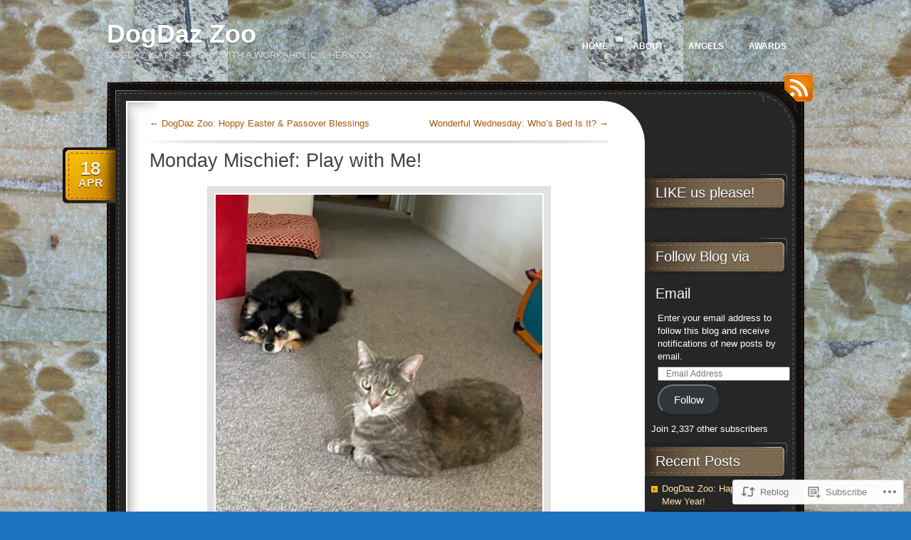

--- FILE ---
content_type: text/html; charset=UTF-8
request_url: https://dogdaz.com/2022/04/18/monday-mischief-play-with-me/
body_size: 24186
content:
<!DOCTYPE html>
<!--[if IE 7]>
<html id="ie7" lang="en">
<![endif]-->
<!--[if (!IE 7)]><!-->
<html lang="en">
<!--<![endif]-->
<head>
<meta charset="UTF-8" />
<title>Monday Mischief: Play with Me! | DogDaz Zoo</title>
<link rel="profile" href="http://gmpg.org/xfn/11" />
<link rel="pingback" href="https://dogdaz.com/xmlrpc.php" />
<meta name='robots' content='max-image-preview:large' />
<meta name="google-site-verification" content="iEPsB0YW6lzJLC4l2kw8DWJ2jWQ5HPKRieEY-umaAUk" />

<!-- Async WordPress.com Remote Login -->
<script id="wpcom_remote_login_js">
var wpcom_remote_login_extra_auth = '';
function wpcom_remote_login_remove_dom_node_id( element_id ) {
	var dom_node = document.getElementById( element_id );
	if ( dom_node ) { dom_node.parentNode.removeChild( dom_node ); }
}
function wpcom_remote_login_remove_dom_node_classes( class_name ) {
	var dom_nodes = document.querySelectorAll( '.' + class_name );
	for ( var i = 0; i < dom_nodes.length; i++ ) {
		dom_nodes[ i ].parentNode.removeChild( dom_nodes[ i ] );
	}
}
function wpcom_remote_login_final_cleanup() {
	wpcom_remote_login_remove_dom_node_classes( "wpcom_remote_login_msg" );
	wpcom_remote_login_remove_dom_node_id( "wpcom_remote_login_key" );
	wpcom_remote_login_remove_dom_node_id( "wpcom_remote_login_validate" );
	wpcom_remote_login_remove_dom_node_id( "wpcom_remote_login_js" );
	wpcom_remote_login_remove_dom_node_id( "wpcom_request_access_iframe" );
	wpcom_remote_login_remove_dom_node_id( "wpcom_request_access_styles" );
}

// Watch for messages back from the remote login
window.addEventListener( "message", function( e ) {
	if ( e.origin === "https://r-login.wordpress.com" ) {
		var data = {};
		try {
			data = JSON.parse( e.data );
		} catch( e ) {
			wpcom_remote_login_final_cleanup();
			return;
		}

		if ( data.msg === 'LOGIN' ) {
			// Clean up the login check iframe
			wpcom_remote_login_remove_dom_node_id( "wpcom_remote_login_key" );

			var id_regex = new RegExp( /^[0-9]+$/ );
			var token_regex = new RegExp( /^.*|.*|.*$/ );
			if (
				token_regex.test( data.token )
				&& id_regex.test( data.wpcomid )
			) {
				// We have everything we need to ask for a login
				var script = document.createElement( "script" );
				script.setAttribute( "id", "wpcom_remote_login_validate" );
				script.src = '/remote-login.php?wpcom_remote_login=validate'
					+ '&wpcomid=' + data.wpcomid
					+ '&token=' + encodeURIComponent( data.token )
					+ '&host=' + window.location.protocol
					+ '//' + window.location.hostname
					+ '&postid=24416'
					+ '&is_singular=1';
				document.body.appendChild( script );
			}

			return;
		}

		// Safari ITP, not logged in, so redirect
		if ( data.msg === 'LOGIN-REDIRECT' ) {
			window.location = 'https://wordpress.com/log-in?redirect_to=' + window.location.href;
			return;
		}

		// Safari ITP, storage access failed, remove the request
		if ( data.msg === 'LOGIN-REMOVE' ) {
			var css_zap = 'html { -webkit-transition: margin-top 1s; transition: margin-top 1s; } /* 9001 */ html { margin-top: 0 !important; } * html body { margin-top: 0 !important; } @media screen and ( max-width: 782px ) { html { margin-top: 0 !important; } * html body { margin-top: 0 !important; } }';
			var style_zap = document.createElement( 'style' );
			style_zap.type = 'text/css';
			style_zap.appendChild( document.createTextNode( css_zap ) );
			document.body.appendChild( style_zap );

			var e = document.getElementById( 'wpcom_request_access_iframe' );
			e.parentNode.removeChild( e );

			document.cookie = 'wordpress_com_login_access=denied; path=/; max-age=31536000';

			return;
		}

		// Safari ITP
		if ( data.msg === 'REQUEST_ACCESS' ) {
			console.log( 'request access: safari' );

			// Check ITP iframe enable/disable knob
			if ( wpcom_remote_login_extra_auth !== 'safari_itp_iframe' ) {
				return;
			}

			// If we are in a "private window" there is no ITP.
			var private_window = false;
			try {
				var opendb = window.openDatabase( null, null, null, null );
			} catch( e ) {
				private_window = true;
			}

			if ( private_window ) {
				console.log( 'private window' );
				return;
			}

			var iframe = document.createElement( 'iframe' );
			iframe.id = 'wpcom_request_access_iframe';
			iframe.setAttribute( 'scrolling', 'no' );
			iframe.setAttribute( 'sandbox', 'allow-storage-access-by-user-activation allow-scripts allow-same-origin allow-top-navigation-by-user-activation' );
			iframe.src = 'https://r-login.wordpress.com/remote-login.php?wpcom_remote_login=request_access&origin=' + encodeURIComponent( data.origin ) + '&wpcomid=' + encodeURIComponent( data.wpcomid );

			var css = 'html { -webkit-transition: margin-top 1s; transition: margin-top 1s; } /* 9001 */ html { margin-top: 46px !important; } * html body { margin-top: 46px !important; } @media screen and ( max-width: 660px ) { html { margin-top: 71px !important; } * html body { margin-top: 71px !important; } #wpcom_request_access_iframe { display: block; height: 71px !important; } } #wpcom_request_access_iframe { border: 0px; height: 46px; position: fixed; top: 0; left: 0; width: 100%; min-width: 100%; z-index: 99999; background: #23282d; } ';

			var style = document.createElement( 'style' );
			style.type = 'text/css';
			style.id = 'wpcom_request_access_styles';
			style.appendChild( document.createTextNode( css ) );
			document.body.appendChild( style );

			document.body.appendChild( iframe );
		}

		if ( data.msg === 'DONE' ) {
			wpcom_remote_login_final_cleanup();
		}
	}
}, false );

// Inject the remote login iframe after the page has had a chance to load
// more critical resources
window.addEventListener( "DOMContentLoaded", function( e ) {
	var iframe = document.createElement( "iframe" );
	iframe.style.display = "none";
	iframe.setAttribute( "scrolling", "no" );
	iframe.setAttribute( "id", "wpcom_remote_login_key" );
	iframe.src = "https://r-login.wordpress.com/remote-login.php"
		+ "?wpcom_remote_login=key"
		+ "&origin=aHR0cHM6Ly9kb2dkYXouY29t"
		+ "&wpcomid=30723553"
		+ "&time=" + Math.floor( Date.now() / 1000 );
	document.body.appendChild( iframe );
}, false );
</script>
<link rel='dns-prefetch' href='//s0.wp.com' />
<link rel='dns-prefetch' href='//wordpress.com' />
<link rel="alternate" type="application/rss+xml" title="DogDaz Zoo &raquo; Feed" href="https://dogdaz.com/feed/" />
<link rel="alternate" type="application/rss+xml" title="DogDaz Zoo &raquo; Comments Feed" href="https://dogdaz.com/comments/feed/" />
<link rel="alternate" type="application/rss+xml" title="DogDaz Zoo &raquo; Monday Mischief: Play with&nbsp;Me! Comments Feed" href="https://dogdaz.com/2022/04/18/monday-mischief-play-with-me/feed/" />
	<script type="text/javascript">
		/* <![CDATA[ */
		function addLoadEvent(func) {
			var oldonload = window.onload;
			if (typeof window.onload != 'function') {
				window.onload = func;
			} else {
				window.onload = function () {
					oldonload();
					func();
				}
			}
		}
		/* ]]> */
	</script>
	<link crossorigin='anonymous' rel='stylesheet' id='all-css-0-1' href='/_static/??-eJxtzEkKgDAMQNELWYNjcSGeRdog1Q7BpHh9UQRBXD74fDhImRQFo0DIinxeXGRYUWg222PgHCEkmz0y7OhnQasosXxUGuYC/o/ebfh+b135FMZKd02th77t1hMpiDR+&cssminify=yes' type='text/css' media='all' />
<style id='wp-emoji-styles-inline-css'>

	img.wp-smiley, img.emoji {
		display: inline !important;
		border: none !important;
		box-shadow: none !important;
		height: 1em !important;
		width: 1em !important;
		margin: 0 0.07em !important;
		vertical-align: -0.1em !important;
		background: none !important;
		padding: 0 !important;
	}
/*# sourceURL=wp-emoji-styles-inline-css */
</style>
<link crossorigin='anonymous' rel='stylesheet' id='all-css-2-1' href='/wp-content/plugins/gutenberg-core/v22.2.0/build/styles/block-library/style.css?m=1764855221i&cssminify=yes' type='text/css' media='all' />
<style id='wp-block-library-inline-css'>
.has-text-align-justify {
	text-align:justify;
}
.has-text-align-justify{text-align:justify;}

/*# sourceURL=wp-block-library-inline-css */
</style><style id='global-styles-inline-css'>
:root{--wp--preset--aspect-ratio--square: 1;--wp--preset--aspect-ratio--4-3: 4/3;--wp--preset--aspect-ratio--3-4: 3/4;--wp--preset--aspect-ratio--3-2: 3/2;--wp--preset--aspect-ratio--2-3: 2/3;--wp--preset--aspect-ratio--16-9: 16/9;--wp--preset--aspect-ratio--9-16: 9/16;--wp--preset--color--black: #000000;--wp--preset--color--cyan-bluish-gray: #abb8c3;--wp--preset--color--white: #ffffff;--wp--preset--color--pale-pink: #f78da7;--wp--preset--color--vivid-red: #cf2e2e;--wp--preset--color--luminous-vivid-orange: #ff6900;--wp--preset--color--luminous-vivid-amber: #fcb900;--wp--preset--color--light-green-cyan: #7bdcb5;--wp--preset--color--vivid-green-cyan: #00d084;--wp--preset--color--pale-cyan-blue: #8ed1fc;--wp--preset--color--vivid-cyan-blue: #0693e3;--wp--preset--color--vivid-purple: #9b51e0;--wp--preset--gradient--vivid-cyan-blue-to-vivid-purple: linear-gradient(135deg,rgb(6,147,227) 0%,rgb(155,81,224) 100%);--wp--preset--gradient--light-green-cyan-to-vivid-green-cyan: linear-gradient(135deg,rgb(122,220,180) 0%,rgb(0,208,130) 100%);--wp--preset--gradient--luminous-vivid-amber-to-luminous-vivid-orange: linear-gradient(135deg,rgb(252,185,0) 0%,rgb(255,105,0) 100%);--wp--preset--gradient--luminous-vivid-orange-to-vivid-red: linear-gradient(135deg,rgb(255,105,0) 0%,rgb(207,46,46) 100%);--wp--preset--gradient--very-light-gray-to-cyan-bluish-gray: linear-gradient(135deg,rgb(238,238,238) 0%,rgb(169,184,195) 100%);--wp--preset--gradient--cool-to-warm-spectrum: linear-gradient(135deg,rgb(74,234,220) 0%,rgb(151,120,209) 20%,rgb(207,42,186) 40%,rgb(238,44,130) 60%,rgb(251,105,98) 80%,rgb(254,248,76) 100%);--wp--preset--gradient--blush-light-purple: linear-gradient(135deg,rgb(255,206,236) 0%,rgb(152,150,240) 100%);--wp--preset--gradient--blush-bordeaux: linear-gradient(135deg,rgb(254,205,165) 0%,rgb(254,45,45) 50%,rgb(107,0,62) 100%);--wp--preset--gradient--luminous-dusk: linear-gradient(135deg,rgb(255,203,112) 0%,rgb(199,81,192) 50%,rgb(65,88,208) 100%);--wp--preset--gradient--pale-ocean: linear-gradient(135deg,rgb(255,245,203) 0%,rgb(182,227,212) 50%,rgb(51,167,181) 100%);--wp--preset--gradient--electric-grass: linear-gradient(135deg,rgb(202,248,128) 0%,rgb(113,206,126) 100%);--wp--preset--gradient--midnight: linear-gradient(135deg,rgb(2,3,129) 0%,rgb(40,116,252) 100%);--wp--preset--font-size--small: 13px;--wp--preset--font-size--medium: 20px;--wp--preset--font-size--large: 36px;--wp--preset--font-size--x-large: 42px;--wp--preset--font-family--albert-sans: 'Albert Sans', sans-serif;--wp--preset--font-family--alegreya: Alegreya, serif;--wp--preset--font-family--arvo: Arvo, serif;--wp--preset--font-family--bodoni-moda: 'Bodoni Moda', serif;--wp--preset--font-family--bricolage-grotesque: 'Bricolage Grotesque', sans-serif;--wp--preset--font-family--cabin: Cabin, sans-serif;--wp--preset--font-family--chivo: Chivo, sans-serif;--wp--preset--font-family--commissioner: Commissioner, sans-serif;--wp--preset--font-family--cormorant: Cormorant, serif;--wp--preset--font-family--courier-prime: 'Courier Prime', monospace;--wp--preset--font-family--crimson-pro: 'Crimson Pro', serif;--wp--preset--font-family--dm-mono: 'DM Mono', monospace;--wp--preset--font-family--dm-sans: 'DM Sans', sans-serif;--wp--preset--font-family--dm-serif-display: 'DM Serif Display', serif;--wp--preset--font-family--domine: Domine, serif;--wp--preset--font-family--eb-garamond: 'EB Garamond', serif;--wp--preset--font-family--epilogue: Epilogue, sans-serif;--wp--preset--font-family--fahkwang: Fahkwang, sans-serif;--wp--preset--font-family--figtree: Figtree, sans-serif;--wp--preset--font-family--fira-sans: 'Fira Sans', sans-serif;--wp--preset--font-family--fjalla-one: 'Fjalla One', sans-serif;--wp--preset--font-family--fraunces: Fraunces, serif;--wp--preset--font-family--gabarito: Gabarito, system-ui;--wp--preset--font-family--ibm-plex-mono: 'IBM Plex Mono', monospace;--wp--preset--font-family--ibm-plex-sans: 'IBM Plex Sans', sans-serif;--wp--preset--font-family--ibarra-real-nova: 'Ibarra Real Nova', serif;--wp--preset--font-family--instrument-serif: 'Instrument Serif', serif;--wp--preset--font-family--inter: Inter, sans-serif;--wp--preset--font-family--josefin-sans: 'Josefin Sans', sans-serif;--wp--preset--font-family--jost: Jost, sans-serif;--wp--preset--font-family--libre-baskerville: 'Libre Baskerville', serif;--wp--preset--font-family--libre-franklin: 'Libre Franklin', sans-serif;--wp--preset--font-family--literata: Literata, serif;--wp--preset--font-family--lora: Lora, serif;--wp--preset--font-family--merriweather: Merriweather, serif;--wp--preset--font-family--montserrat: Montserrat, sans-serif;--wp--preset--font-family--newsreader: Newsreader, serif;--wp--preset--font-family--noto-sans-mono: 'Noto Sans Mono', sans-serif;--wp--preset--font-family--nunito: Nunito, sans-serif;--wp--preset--font-family--open-sans: 'Open Sans', sans-serif;--wp--preset--font-family--overpass: Overpass, sans-serif;--wp--preset--font-family--pt-serif: 'PT Serif', serif;--wp--preset--font-family--petrona: Petrona, serif;--wp--preset--font-family--piazzolla: Piazzolla, serif;--wp--preset--font-family--playfair-display: 'Playfair Display', serif;--wp--preset--font-family--plus-jakarta-sans: 'Plus Jakarta Sans', sans-serif;--wp--preset--font-family--poppins: Poppins, sans-serif;--wp--preset--font-family--raleway: Raleway, sans-serif;--wp--preset--font-family--roboto: Roboto, sans-serif;--wp--preset--font-family--roboto-slab: 'Roboto Slab', serif;--wp--preset--font-family--rubik: Rubik, sans-serif;--wp--preset--font-family--rufina: Rufina, serif;--wp--preset--font-family--sora: Sora, sans-serif;--wp--preset--font-family--source-sans-3: 'Source Sans 3', sans-serif;--wp--preset--font-family--source-serif-4: 'Source Serif 4', serif;--wp--preset--font-family--space-mono: 'Space Mono', monospace;--wp--preset--font-family--syne: Syne, sans-serif;--wp--preset--font-family--texturina: Texturina, serif;--wp--preset--font-family--urbanist: Urbanist, sans-serif;--wp--preset--font-family--work-sans: 'Work Sans', sans-serif;--wp--preset--spacing--20: 0.44rem;--wp--preset--spacing--30: 0.67rem;--wp--preset--spacing--40: 1rem;--wp--preset--spacing--50: 1.5rem;--wp--preset--spacing--60: 2.25rem;--wp--preset--spacing--70: 3.38rem;--wp--preset--spacing--80: 5.06rem;--wp--preset--shadow--natural: 6px 6px 9px rgba(0, 0, 0, 0.2);--wp--preset--shadow--deep: 12px 12px 50px rgba(0, 0, 0, 0.4);--wp--preset--shadow--sharp: 6px 6px 0px rgba(0, 0, 0, 0.2);--wp--preset--shadow--outlined: 6px 6px 0px -3px rgb(255, 255, 255), 6px 6px rgb(0, 0, 0);--wp--preset--shadow--crisp: 6px 6px 0px rgb(0, 0, 0);}:where(.is-layout-flex){gap: 0.5em;}:where(.is-layout-grid){gap: 0.5em;}body .is-layout-flex{display: flex;}.is-layout-flex{flex-wrap: wrap;align-items: center;}.is-layout-flex > :is(*, div){margin: 0;}body .is-layout-grid{display: grid;}.is-layout-grid > :is(*, div){margin: 0;}:where(.wp-block-columns.is-layout-flex){gap: 2em;}:where(.wp-block-columns.is-layout-grid){gap: 2em;}:where(.wp-block-post-template.is-layout-flex){gap: 1.25em;}:where(.wp-block-post-template.is-layout-grid){gap: 1.25em;}.has-black-color{color: var(--wp--preset--color--black) !important;}.has-cyan-bluish-gray-color{color: var(--wp--preset--color--cyan-bluish-gray) !important;}.has-white-color{color: var(--wp--preset--color--white) !important;}.has-pale-pink-color{color: var(--wp--preset--color--pale-pink) !important;}.has-vivid-red-color{color: var(--wp--preset--color--vivid-red) !important;}.has-luminous-vivid-orange-color{color: var(--wp--preset--color--luminous-vivid-orange) !important;}.has-luminous-vivid-amber-color{color: var(--wp--preset--color--luminous-vivid-amber) !important;}.has-light-green-cyan-color{color: var(--wp--preset--color--light-green-cyan) !important;}.has-vivid-green-cyan-color{color: var(--wp--preset--color--vivid-green-cyan) !important;}.has-pale-cyan-blue-color{color: var(--wp--preset--color--pale-cyan-blue) !important;}.has-vivid-cyan-blue-color{color: var(--wp--preset--color--vivid-cyan-blue) !important;}.has-vivid-purple-color{color: var(--wp--preset--color--vivid-purple) !important;}.has-black-background-color{background-color: var(--wp--preset--color--black) !important;}.has-cyan-bluish-gray-background-color{background-color: var(--wp--preset--color--cyan-bluish-gray) !important;}.has-white-background-color{background-color: var(--wp--preset--color--white) !important;}.has-pale-pink-background-color{background-color: var(--wp--preset--color--pale-pink) !important;}.has-vivid-red-background-color{background-color: var(--wp--preset--color--vivid-red) !important;}.has-luminous-vivid-orange-background-color{background-color: var(--wp--preset--color--luminous-vivid-orange) !important;}.has-luminous-vivid-amber-background-color{background-color: var(--wp--preset--color--luminous-vivid-amber) !important;}.has-light-green-cyan-background-color{background-color: var(--wp--preset--color--light-green-cyan) !important;}.has-vivid-green-cyan-background-color{background-color: var(--wp--preset--color--vivid-green-cyan) !important;}.has-pale-cyan-blue-background-color{background-color: var(--wp--preset--color--pale-cyan-blue) !important;}.has-vivid-cyan-blue-background-color{background-color: var(--wp--preset--color--vivid-cyan-blue) !important;}.has-vivid-purple-background-color{background-color: var(--wp--preset--color--vivid-purple) !important;}.has-black-border-color{border-color: var(--wp--preset--color--black) !important;}.has-cyan-bluish-gray-border-color{border-color: var(--wp--preset--color--cyan-bluish-gray) !important;}.has-white-border-color{border-color: var(--wp--preset--color--white) !important;}.has-pale-pink-border-color{border-color: var(--wp--preset--color--pale-pink) !important;}.has-vivid-red-border-color{border-color: var(--wp--preset--color--vivid-red) !important;}.has-luminous-vivid-orange-border-color{border-color: var(--wp--preset--color--luminous-vivid-orange) !important;}.has-luminous-vivid-amber-border-color{border-color: var(--wp--preset--color--luminous-vivid-amber) !important;}.has-light-green-cyan-border-color{border-color: var(--wp--preset--color--light-green-cyan) !important;}.has-vivid-green-cyan-border-color{border-color: var(--wp--preset--color--vivid-green-cyan) !important;}.has-pale-cyan-blue-border-color{border-color: var(--wp--preset--color--pale-cyan-blue) !important;}.has-vivid-cyan-blue-border-color{border-color: var(--wp--preset--color--vivid-cyan-blue) !important;}.has-vivid-purple-border-color{border-color: var(--wp--preset--color--vivid-purple) !important;}.has-vivid-cyan-blue-to-vivid-purple-gradient-background{background: var(--wp--preset--gradient--vivid-cyan-blue-to-vivid-purple) !important;}.has-light-green-cyan-to-vivid-green-cyan-gradient-background{background: var(--wp--preset--gradient--light-green-cyan-to-vivid-green-cyan) !important;}.has-luminous-vivid-amber-to-luminous-vivid-orange-gradient-background{background: var(--wp--preset--gradient--luminous-vivid-amber-to-luminous-vivid-orange) !important;}.has-luminous-vivid-orange-to-vivid-red-gradient-background{background: var(--wp--preset--gradient--luminous-vivid-orange-to-vivid-red) !important;}.has-very-light-gray-to-cyan-bluish-gray-gradient-background{background: var(--wp--preset--gradient--very-light-gray-to-cyan-bluish-gray) !important;}.has-cool-to-warm-spectrum-gradient-background{background: var(--wp--preset--gradient--cool-to-warm-spectrum) !important;}.has-blush-light-purple-gradient-background{background: var(--wp--preset--gradient--blush-light-purple) !important;}.has-blush-bordeaux-gradient-background{background: var(--wp--preset--gradient--blush-bordeaux) !important;}.has-luminous-dusk-gradient-background{background: var(--wp--preset--gradient--luminous-dusk) !important;}.has-pale-ocean-gradient-background{background: var(--wp--preset--gradient--pale-ocean) !important;}.has-electric-grass-gradient-background{background: var(--wp--preset--gradient--electric-grass) !important;}.has-midnight-gradient-background{background: var(--wp--preset--gradient--midnight) !important;}.has-small-font-size{font-size: var(--wp--preset--font-size--small) !important;}.has-medium-font-size{font-size: var(--wp--preset--font-size--medium) !important;}.has-large-font-size{font-size: var(--wp--preset--font-size--large) !important;}.has-x-large-font-size{font-size: var(--wp--preset--font-size--x-large) !important;}.has-albert-sans-font-family{font-family: var(--wp--preset--font-family--albert-sans) !important;}.has-alegreya-font-family{font-family: var(--wp--preset--font-family--alegreya) !important;}.has-arvo-font-family{font-family: var(--wp--preset--font-family--arvo) !important;}.has-bodoni-moda-font-family{font-family: var(--wp--preset--font-family--bodoni-moda) !important;}.has-bricolage-grotesque-font-family{font-family: var(--wp--preset--font-family--bricolage-grotesque) !important;}.has-cabin-font-family{font-family: var(--wp--preset--font-family--cabin) !important;}.has-chivo-font-family{font-family: var(--wp--preset--font-family--chivo) !important;}.has-commissioner-font-family{font-family: var(--wp--preset--font-family--commissioner) !important;}.has-cormorant-font-family{font-family: var(--wp--preset--font-family--cormorant) !important;}.has-courier-prime-font-family{font-family: var(--wp--preset--font-family--courier-prime) !important;}.has-crimson-pro-font-family{font-family: var(--wp--preset--font-family--crimson-pro) !important;}.has-dm-mono-font-family{font-family: var(--wp--preset--font-family--dm-mono) !important;}.has-dm-sans-font-family{font-family: var(--wp--preset--font-family--dm-sans) !important;}.has-dm-serif-display-font-family{font-family: var(--wp--preset--font-family--dm-serif-display) !important;}.has-domine-font-family{font-family: var(--wp--preset--font-family--domine) !important;}.has-eb-garamond-font-family{font-family: var(--wp--preset--font-family--eb-garamond) !important;}.has-epilogue-font-family{font-family: var(--wp--preset--font-family--epilogue) !important;}.has-fahkwang-font-family{font-family: var(--wp--preset--font-family--fahkwang) !important;}.has-figtree-font-family{font-family: var(--wp--preset--font-family--figtree) !important;}.has-fira-sans-font-family{font-family: var(--wp--preset--font-family--fira-sans) !important;}.has-fjalla-one-font-family{font-family: var(--wp--preset--font-family--fjalla-one) !important;}.has-fraunces-font-family{font-family: var(--wp--preset--font-family--fraunces) !important;}.has-gabarito-font-family{font-family: var(--wp--preset--font-family--gabarito) !important;}.has-ibm-plex-mono-font-family{font-family: var(--wp--preset--font-family--ibm-plex-mono) !important;}.has-ibm-plex-sans-font-family{font-family: var(--wp--preset--font-family--ibm-plex-sans) !important;}.has-ibarra-real-nova-font-family{font-family: var(--wp--preset--font-family--ibarra-real-nova) !important;}.has-instrument-serif-font-family{font-family: var(--wp--preset--font-family--instrument-serif) !important;}.has-inter-font-family{font-family: var(--wp--preset--font-family--inter) !important;}.has-josefin-sans-font-family{font-family: var(--wp--preset--font-family--josefin-sans) !important;}.has-jost-font-family{font-family: var(--wp--preset--font-family--jost) !important;}.has-libre-baskerville-font-family{font-family: var(--wp--preset--font-family--libre-baskerville) !important;}.has-libre-franklin-font-family{font-family: var(--wp--preset--font-family--libre-franklin) !important;}.has-literata-font-family{font-family: var(--wp--preset--font-family--literata) !important;}.has-lora-font-family{font-family: var(--wp--preset--font-family--lora) !important;}.has-merriweather-font-family{font-family: var(--wp--preset--font-family--merriweather) !important;}.has-montserrat-font-family{font-family: var(--wp--preset--font-family--montserrat) !important;}.has-newsreader-font-family{font-family: var(--wp--preset--font-family--newsreader) !important;}.has-noto-sans-mono-font-family{font-family: var(--wp--preset--font-family--noto-sans-mono) !important;}.has-nunito-font-family{font-family: var(--wp--preset--font-family--nunito) !important;}.has-open-sans-font-family{font-family: var(--wp--preset--font-family--open-sans) !important;}.has-overpass-font-family{font-family: var(--wp--preset--font-family--overpass) !important;}.has-pt-serif-font-family{font-family: var(--wp--preset--font-family--pt-serif) !important;}.has-petrona-font-family{font-family: var(--wp--preset--font-family--petrona) !important;}.has-piazzolla-font-family{font-family: var(--wp--preset--font-family--piazzolla) !important;}.has-playfair-display-font-family{font-family: var(--wp--preset--font-family--playfair-display) !important;}.has-plus-jakarta-sans-font-family{font-family: var(--wp--preset--font-family--plus-jakarta-sans) !important;}.has-poppins-font-family{font-family: var(--wp--preset--font-family--poppins) !important;}.has-raleway-font-family{font-family: var(--wp--preset--font-family--raleway) !important;}.has-roboto-font-family{font-family: var(--wp--preset--font-family--roboto) !important;}.has-roboto-slab-font-family{font-family: var(--wp--preset--font-family--roboto-slab) !important;}.has-rubik-font-family{font-family: var(--wp--preset--font-family--rubik) !important;}.has-rufina-font-family{font-family: var(--wp--preset--font-family--rufina) !important;}.has-sora-font-family{font-family: var(--wp--preset--font-family--sora) !important;}.has-source-sans-3-font-family{font-family: var(--wp--preset--font-family--source-sans-3) !important;}.has-source-serif-4-font-family{font-family: var(--wp--preset--font-family--source-serif-4) !important;}.has-space-mono-font-family{font-family: var(--wp--preset--font-family--space-mono) !important;}.has-syne-font-family{font-family: var(--wp--preset--font-family--syne) !important;}.has-texturina-font-family{font-family: var(--wp--preset--font-family--texturina) !important;}.has-urbanist-font-family{font-family: var(--wp--preset--font-family--urbanist) !important;}.has-work-sans-font-family{font-family: var(--wp--preset--font-family--work-sans) !important;}
/*# sourceURL=global-styles-inline-css */
</style>

<style id='classic-theme-styles-inline-css'>
/*! This file is auto-generated */
.wp-block-button__link{color:#fff;background-color:#32373c;border-radius:9999px;box-shadow:none;text-decoration:none;padding:calc(.667em + 2px) calc(1.333em + 2px);font-size:1.125em}.wp-block-file__button{background:#32373c;color:#fff;text-decoration:none}
/*# sourceURL=/wp-includes/css/classic-themes.min.css */
</style>
<link crossorigin='anonymous' rel='stylesheet' id='all-css-4-1' href='/_static/??-eJyNz90KwjAMBeAXsoYNdHohPsvWha2ufzQpc29vZlEQRb0pIZyvp4U5Kh08o2dwWUWbB+MJdEgoexdbBkk47E2LFp3EtppoA5/ZbPoBWTg9ZsV4/U6i1KiuiwmJlJzOZKd4lC765kStr1HWTFgKXzaFGvCBjWh6Dm93liqIuQM9Bh2AeLH4O6aDDYmgb9M0pHb5lxmvS1Tdf76CsztVzb7e1U11PFxuLP2Wtg==&cssminify=yes' type='text/css' media='all' />
<style id='jetpack_facebook_likebox-inline-css'>
.widget_facebook_likebox {
	overflow: hidden;
}

/*# sourceURL=/wp-content/mu-plugins/jetpack-plugin/sun/modules/widgets/facebook-likebox/style.css */
</style>
<link crossorigin='anonymous' rel='stylesheet' id='all-css-6-1' href='/_static/??-eJzTLy/QTc7PK0nNK9HPLdUtyClNz8wr1i9KTcrJTwcy0/WTi5G5ekCujj52Temp+bo5+cmJJZn5eSgc3bScxMwikFb7XFtDE1NLExMLc0OTLACohS2q&cssminify=yes' type='text/css' media='all' />
<link crossorigin='anonymous' rel='stylesheet' id='print-css-7-1' href='/wp-content/mu-plugins/global-print/global-print.css?m=1465851035i&cssminify=yes' type='text/css' media='print' />
<style id='jetpack-global-styles-frontend-style-inline-css'>
:root { --font-headings: unset; --font-base: unset; --font-headings-default: -apple-system,BlinkMacSystemFont,"Segoe UI",Roboto,Oxygen-Sans,Ubuntu,Cantarell,"Helvetica Neue",sans-serif; --font-base-default: -apple-system,BlinkMacSystemFont,"Segoe UI",Roboto,Oxygen-Sans,Ubuntu,Cantarell,"Helvetica Neue",sans-serif;}
/*# sourceURL=jetpack-global-styles-frontend-style-inline-css */
</style>
<link crossorigin='anonymous' rel='stylesheet' id='all-css-10-1' href='/_static/??-eJyNjcsKAjEMRX/IGtQZBxfip0hMS9sxTYppGfx7H7gRN+7ugcs5sFRHKi1Ig9Jd5R6zGMyhVaTrh8G6QFHfORhYwlvw6P39PbPENZmt4G/ROQuBKWVkxxrVvuBH1lIoz2waILJekF+HUzlupnG3nQ77YZwfuRJIaQ==&cssminify=yes' type='text/css' media='all' />
<script type="text/javascript" id="jetpack_related-posts-js-extra">
/* <![CDATA[ */
var related_posts_js_options = {"post_heading":"h4"};
//# sourceURL=jetpack_related-posts-js-extra
/* ]]> */
</script>
<script type="text/javascript" id="wpcom-actionbar-placeholder-js-extra">
/* <![CDATA[ */
var actionbardata = {"siteID":"30723553","postID":"24416","siteURL":"https://dogdaz.com","xhrURL":"https://dogdaz.com/wp-admin/admin-ajax.php","nonce":"2a7f83fc7a","isLoggedIn":"","statusMessage":"","subsEmailDefault":"instantly","proxyScriptUrl":"https://s0.wp.com/wp-content/js/wpcom-proxy-request.js?m=1513050504i&amp;ver=20211021","shortlink":"https://wp.me/p24UBb-6lO","i18n":{"followedText":"New posts from this site will now appear in your \u003Ca href=\"https://wordpress.com/reader\"\u003EReader\u003C/a\u003E","foldBar":"Collapse this bar","unfoldBar":"Expand this bar","shortLinkCopied":"Shortlink copied to clipboard."}};
//# sourceURL=wpcom-actionbar-placeholder-js-extra
/* ]]> */
</script>
<script type="text/javascript" id="jetpack-mu-wpcom-settings-js-before">
/* <![CDATA[ */
var JETPACK_MU_WPCOM_SETTINGS = {"assetsUrl":"https://s0.wp.com/wp-content/mu-plugins/jetpack-mu-wpcom-plugin/sun/jetpack_vendor/automattic/jetpack-mu-wpcom/src/build/"};
//# sourceURL=jetpack-mu-wpcom-settings-js-before
/* ]]> */
</script>
<script crossorigin='anonymous' type='text/javascript'  src='/_static/??/wp-content/mu-plugins/jetpack-plugin/sun/_inc/build/related-posts/related-posts.min.js,/wp-content/js/rlt-proxy.js?m=1755011788j'></script>
<script type="text/javascript" id="rlt-proxy-js-after">
/* <![CDATA[ */
	rltInitialize( {"token":null,"iframeOrigins":["https:\/\/widgets.wp.com"]} );
//# sourceURL=rlt-proxy-js-after
/* ]]> */
</script>
<link rel="EditURI" type="application/rsd+xml" title="RSD" href="https://dogdaz.wordpress.com/xmlrpc.php?rsd" />
<meta name="generator" content="WordPress.com" />
<link rel="canonical" href="https://dogdaz.com/2022/04/18/monday-mischief-play-with-me/" />
<link rel='shortlink' href='https://wp.me/p24UBb-6lO' />
<link rel="alternate" type="application/json+oembed" href="https://public-api.wordpress.com/oembed/?format=json&amp;url=https%3A%2F%2Fdogdaz.com%2F2022%2F04%2F18%2Fmonday-mischief-play-with-me%2F&amp;for=wpcom-auto-discovery" /><link rel="alternate" type="application/xml+oembed" href="https://public-api.wordpress.com/oembed/?format=xml&amp;url=https%3A%2F%2Fdogdaz.com%2F2022%2F04%2F18%2Fmonday-mischief-play-with-me%2F&amp;for=wpcom-auto-discovery" />
<!-- Jetpack Open Graph Tags -->
<meta property="og:type" content="article" />
<meta property="og:title" content="Monday Mischief: Play with Me!" />
<meta property="og:url" content="https://dogdaz.com/2022/04/18/monday-mischief-play-with-me/" />
<meta property="og:description" content="Mini so wants Charles to play with her and be her buddy. He tolerates her but really doesn&#8217;t want much to do with it. She is persistent though. And one day he is going to engage, in a nice wa…" />
<meta property="article:published_time" content="2022-04-18T04:11:30+00:00" />
<meta property="article:modified_time" content="2022-04-17T13:48:50+00:00" />
<meta property="og:site_name" content="DogDaz Zoo" />
<meta property="og:image" content="https://dogdaz.com/wp-content/uploads/2022/04/img_2114edited.jpg?w=645" />
<meta property="og:image:width" content="459" />
<meta property="og:image:height" content="497" />
<meta property="og:image:alt" content="" />
<meta property="og:locale" content="en_US" />
<meta property="article:publisher" content="https://www.facebook.com/WordPresscom" />
<meta name="twitter:creator" content="@LorianL" />
<meta name="twitter:text:title" content="Monday Mischief: Play with&nbsp;Me!" />
<meta name="twitter:image" content="https://dogdaz.com/wp-content/uploads/2022/04/img_2114edited.jpg?w=640" />
<meta name="twitter:card" content="summary_large_image" />

<!-- End Jetpack Open Graph Tags -->
<link rel="shortcut icon" type="image/x-icon" href="https://s0.wp.com/i/favicon.ico?m=1713425267i" sizes="16x16 24x24 32x32 48x48" />
<link rel="icon" type="image/x-icon" href="https://s0.wp.com/i/favicon.ico?m=1713425267i" sizes="16x16 24x24 32x32 48x48" />
<link rel="apple-touch-icon" href="https://s0.wp.com/i/webclip.png?m=1713868326i" />
<link rel='openid.server' href='https://dogdaz.com/?openidserver=1' />
<link rel='openid.delegate' href='https://dogdaz.com/' />
<link rel="search" type="application/opensearchdescription+xml" href="https://dogdaz.com/osd.xml" title="DogDaz Zoo" />
<link rel="search" type="application/opensearchdescription+xml" href="https://s1.wp.com/opensearch.xml" title="WordPress.com" />
<meta name="theme-color" content="#1e73be" />
		<style type="text/css">
			.recentcomments a {
				display: inline !important;
				padding: 0 !important;
				margin: 0 !important;
			}

			table.recentcommentsavatartop img.avatar, table.recentcommentsavatarend img.avatar {
				border: 0px;
				margin: 0;
			}

			table.recentcommentsavatartop a, table.recentcommentsavatarend a {
				border: 0px !important;
				background-color: transparent !important;
			}

			td.recentcommentsavatarend, td.recentcommentsavatartop {
				padding: 0px 0px 1px 0px;
				margin: 0px;
			}

			td.recentcommentstextend {
				border: none !important;
				padding: 0px 0px 2px 10px;
			}

			.rtl td.recentcommentstextend {
				padding: 0px 10px 2px 0px;
			}

			td.recentcommentstexttop {
				border: none;
				padding: 0px 0px 0px 10px;
			}

			.rtl td.recentcommentstexttop {
				padding: 0px 10px 0px 0px;
			}
		</style>
		<meta name="description" content="Mini so wants Charles to play with her and be her buddy. He tolerates her but really doesn&#039;t want much to do with it. She is persistent though. And one day he is going to engage, in a nice way. What kind of mischief did you get into today? Just another DogDaz morning at the&hellip;" />
<style type="text/css" id="custom-background-css">
body.custom-background { background-color: #1e73be; background-image: url("https://dogdaz.wordpress.com/wp-content/uploads/2012/01/paws.jpg"); background-position: center top; background-size: auto; background-repeat: repeat; background-attachment: fixed; }
</style>
	<style type="text/css" id="custom-colors-css">#site-title,
#header .description {
	text-shadow: 0 2px 2px rgba(0,0,0,0.2);
}
#nav > ul > li:hover a, #nav ul ul { background-color: #FFFFFF;}
#logo a, #nav ul li a { color: #FFFFFF;}
#logo a, #nav ul li a { color: #FFFFFF;}
#header .description { color: #DBDBDB;}
.menu > li.selected, .menu > li.current_page_parent, .menu > li.current_page_item, .menu > li.current_page_ancestor, .menu > li.current-menu-parent, .menu > li.current-menu-item, .menu > li.current-menu-ancestor { color: #FFFFFF;}
#footer, #footer p.rss a { color: #EDE8E2;}
#footer a { color: #FFFFFF;}
body { background-color: #1e73be;}
#nav > ul > li:hover a { : #1e73be;}
a { color: #AD560A;}
.post-title a, .sticky h2 { color: #994EB5;}
</style>
			<link rel="stylesheet" id="custom-css-css" type="text/css" href="https://s0.wp.com/?custom-css=1&#038;csblog=24UBb&#038;cscache=6&#038;csrev=5" />
			<link crossorigin='anonymous' rel='stylesheet' id='all-css-0-3' href='/_static/??-eJyVjssKwkAMRX/INowP1IX4KdKmg6SdScJkQn+/FR/gTpfncjhcmLVB4Rq5QvZGk9+JDcZYtcPpxWDOcCNG6JPgZGAzaSwtmm3g50CWwVM0wK6IW0wf5z382XseckrDir1hIa0kq/tFbSZ+hK/5Eo6H3fkU9mE7Lr2lXSA=&cssminify=yes' type='text/css' media='all' />
</head>
<body class="wp-singular post-template-default single single-post postid-24416 single-format-standard custom-background wp-theme-pubchoco customizer-styles-applied color-darkgray jetpack-reblog-enabled custom-colors">

<div id="page">
	<div id="header" class="clear-fix">
		<div id="logo">
						<h3 id="site-title">
				<span>
					<a href="https://dogdaz.com/" title="DogDaz Zoo" rel="home">DogDaz Zoo</a>
				</span>
			</h3>
			<div class="description">DogDaz_Cats2 &#8211; A day with a workaholic &amp; her zoo</div>

		</div><!-- #logo -->

		<div id="nav">
			<ul class="menu">
<li ><a href="https://dogdaz.com/">Home</a></li><li class="page_item page-item-2"><a href="https://dogdaz.com/about/">About</a></li>
<li class="page_item page-item-379"><a href="https://dogdaz.com/memories/">Angels</a></li>
<li class="page_item page-item-356"><a href="https://dogdaz.com/awards/">Awards</a></li>
</ul>
		</div><!-- #nav -->

	</div><!-- #header -->

	<div id="main">
		<a href="https://dogdaz.com/feed/rss/" id="rss-link">RSS</a>
		<div id="main-top">
			<div id="main-bot" class="clear-fix">
				<div id="content">
	<div class="post-navigation clear-fix">
		<div class="nav-previous">
			<a href="https://dogdaz.com/2022/04/17/dogdaz-zoo-hoppy-easter-passover-blessings/" rel="prev"><span class="meta-nav">&larr;</span> DogDaz Zoo: Hoppy Easter &amp; Passover&nbsp;Blessings</a>		</div>
		<div class="nav-next">
			<a href="https://dogdaz.com/2022/04/20/wonderful-wednesday-whos-bed-is-it/" rel="next">Wonderful Wednesday: Who&#8217;s Bed Is&nbsp;It? <span class="meta-nav">&rarr;</span></a>		</div>
	</div><!-- .post-navigation -->

	<div class="post post-24416 type-post status-publish format-standard hentry category-cats-2 category-dogs tag-cat tag-cat-blog tag-cats-and-dogs tag-dog tag-dogblog tag-dogdaz tag-dogs tag-lorian-lipton tag-mischief-monday tag-pet tag-pet-blog tag-pets">

		
				<h2 class="post-title">
							Monday Mischief: Play with&nbsp;Me!					</h2>
	
				<div class="date">
			<div class="bg">
									<span class="day">18</span>
					<span>Apr</span>
							</div>
		</div><!-- .date -->
	
	<div class="entry">
		
		<h3><a href="https://dogdaz.com/wp-content/uploads/2022/04/img_2114edited.jpg"><img data-attachment-id="24422" data-permalink="https://dogdaz.com/2022/04/18/monday-mischief-play-with-me/img_2114edited/" data-orig-file="https://dogdaz.com/wp-content/uploads/2022/04/img_2114edited.jpg" data-orig-size="1809,1963" data-comments-opened="1" data-image-meta="{&quot;aperture&quot;:&quot;1.8&quot;,&quot;credit&quot;:&quot;&quot;,&quot;camera&quot;:&quot;iPhone 11&quot;,&quot;caption&quot;:&quot;&quot;,&quot;created_timestamp&quot;:&quot;1649781046&quot;,&quot;copyright&quot;:&quot;&quot;,&quot;focal_length&quot;:&quot;4.25&quot;,&quot;iso&quot;:&quot;320&quot;,&quot;shutter_speed&quot;:&quot;0.016666666666667&quot;,&quot;title&quot;:&quot;&quot;,&quot;orientation&quot;:&quot;1&quot;}" data-image-title="Mini Charles April" data-image-description="&lt;p&gt;cat and dog laying near each other&lt;/p&gt;
" data-image-caption="" data-medium-file="https://dogdaz.com/wp-content/uploads/2022/04/img_2114edited.jpg?w=276" data-large-file="https://dogdaz.com/wp-content/uploads/2022/04/img_2114edited.jpg?w=645" class="aligncenter wp-image-24422" src="https://dogdaz.com/wp-content/uploads/2022/04/img_2114edited.jpg?w=459&#038;h=497" alt="" width="459" height="497" srcset="https://dogdaz.com/wp-content/uploads/2022/04/img_2114edited.jpg?w=459 459w, https://dogdaz.com/wp-content/uploads/2022/04/img_2114edited.jpg?w=918 918w, https://dogdaz.com/wp-content/uploads/2022/04/img_2114edited.jpg?w=138 138w, https://dogdaz.com/wp-content/uploads/2022/04/img_2114edited.jpg?w=276 276w, https://dogdaz.com/wp-content/uploads/2022/04/img_2114edited.jpg?w=768 768w" sizes="(max-width: 459px) 100vw, 459px" /></a>Mini so wants Charles to play with her and be her buddy. He tolerates her but really doesn&#8217;t want much to do with it. She is persistent though. And one day he is going to engage, in a nice way.</h3>
<h3><a href="https://dogdaz.com/wp-content/uploads/2022/04/img_1964edited.jpg"><img data-attachment-id="24423" data-permalink="https://dogdaz.com/2022/04/18/monday-mischief-play-with-me/img_1964edited/" data-orig-file="https://dogdaz.com/wp-content/uploads/2022/04/img_1964edited.jpg" data-orig-size="2048,1536" data-comments-opened="1" data-image-meta="{&quot;aperture&quot;:&quot;1.8&quot;,&quot;credit&quot;:&quot;&quot;,&quot;camera&quot;:&quot;iPhone 11&quot;,&quot;caption&quot;:&quot;&quot;,&quot;created_timestamp&quot;:&quot;1648387195&quot;,&quot;copyright&quot;:&quot;&quot;,&quot;focal_length&quot;:&quot;4.25&quot;,&quot;iso&quot;:&quot;1000&quot;,&quot;shutter_speed&quot;:&quot;0.03448275862069&quot;,&quot;title&quot;:&quot;&quot;,&quot;orientation&quot;:&quot;1&quot;}" data-image-title="Mini and Charles sleeping" data-image-description="&lt;p&gt;cat and dog sleeping together&lt;/p&gt;
" data-image-caption="" data-medium-file="https://dogdaz.com/wp-content/uploads/2022/04/img_1964edited.jpg?w=300" data-large-file="https://dogdaz.com/wp-content/uploads/2022/04/img_1964edited.jpg?w=645" class="aligncenter size-large wp-image-24423" src="https://dogdaz.com/wp-content/uploads/2022/04/img_1964edited.jpg?w=645&#038;h=484" alt="" width="645" height="484" srcset="https://dogdaz.com/wp-content/uploads/2022/04/img_1964edited.jpg?w=645 645w, https://dogdaz.com/wp-content/uploads/2022/04/img_1964edited.jpg?w=1290 1290w, https://dogdaz.com/wp-content/uploads/2022/04/img_1964edited.jpg?w=150 150w, https://dogdaz.com/wp-content/uploads/2022/04/img_1964edited.jpg?w=300 300w, https://dogdaz.com/wp-content/uploads/2022/04/img_1964edited.jpg?w=768 768w, https://dogdaz.com/wp-content/uploads/2022/04/img_1964edited.jpg?w=1024 1024w" sizes="(max-width: 645px) 100vw, 645px" /></a></h3>
<h3>What kind of mischief did you get into today?</h3>
<p style="text-align:left;">Just another DogDaz morning at the zoo ❤ <a href="https://dogdaz.com/wp-content/uploads/2012/04/dogcat.gif"><img data-attachment-id="2969" data-permalink="https://dogdaz.com/2012/04/13/4-13-12-watch-your-fingers/dogcat-3/" data-orig-file="https://dogdaz.com/wp-content/uploads/2012/04/dogcat.gif" data-orig-size="200,35" data-comments-opened="1" data-image-meta="{&quot;aperture&quot;:&quot;0&quot;,&quot;credit&quot;:&quot;&quot;,&quot;camera&quot;:&quot;&quot;,&quot;caption&quot;:&quot;&quot;,&quot;created_timestamp&quot;:&quot;0&quot;,&quot;copyright&quot;:&quot;&quot;,&quot;focal_length&quot;:&quot;0&quot;,&quot;iso&quot;:&quot;0&quot;,&quot;shutter_speed&quot;:&quot;0&quot;,&quot;title&quot;:&quot;&quot;}" data-image-title="dogcat" data-image-description="" data-image-caption="" data-medium-file="https://dogdaz.com/wp-content/uploads/2012/04/dogcat.gif?w=200" data-large-file="https://dogdaz.com/wp-content/uploads/2012/04/dogcat.gif?w=200" class="alignright size-full wp-image-2969" style="border:5px solid white;" title="dogcat" src="https://dogdaz.com/wp-content/uploads/2012/04/dogcat.gif?w=645" alt=""   srcset="https://dogdaz.com/wp-content/uploads/2012/04/dogcat.gif 200w, https://dogdaz.com/wp-content/uploads/2012/04/dogcat.gif?w=150&amp;h=26 150w" sizes="(max-width: 200px) 100vw, 200px" /></a></p>
<div id="jp-post-flair" class="sharedaddy sd-like-enabled sd-sharing-enabled"><div class="sharedaddy sd-sharing-enabled"><div class="robots-nocontent sd-block sd-social sd-social-icon-text sd-sharing"><h3 class="sd-title">Share this:</h3><div class="sd-content"><ul><li class="share-twitter"><a rel="nofollow noopener noreferrer"
				data-shared="sharing-twitter-24416"
				class="share-twitter sd-button share-icon"
				href="https://dogdaz.com/2022/04/18/monday-mischief-play-with-me/?share=twitter"
				target="_blank"
				aria-labelledby="sharing-twitter-24416"
				>
				<span id="sharing-twitter-24416" hidden>Share on X (Opens in new window)</span>
				<span>X</span>
			</a></li><li class="share-facebook"><a rel="nofollow noopener noreferrer"
				data-shared="sharing-facebook-24416"
				class="share-facebook sd-button share-icon"
				href="https://dogdaz.com/2022/04/18/monday-mischief-play-with-me/?share=facebook"
				target="_blank"
				aria-labelledby="sharing-facebook-24416"
				>
				<span id="sharing-facebook-24416" hidden>Share on Facebook (Opens in new window)</span>
				<span>Facebook</span>
			</a></li><li class="share-pinterest"><a rel="nofollow noopener noreferrer"
				data-shared="sharing-pinterest-24416"
				class="share-pinterest sd-button share-icon"
				href="https://dogdaz.com/2022/04/18/monday-mischief-play-with-me/?share=pinterest"
				target="_blank"
				aria-labelledby="sharing-pinterest-24416"
				>
				<span id="sharing-pinterest-24416" hidden>Share on Pinterest (Opens in new window)</span>
				<span>Pinterest</span>
			</a></li><li class="share-linkedin"><a rel="nofollow noopener noreferrer"
				data-shared="sharing-linkedin-24416"
				class="share-linkedin sd-button share-icon"
				href="https://dogdaz.com/2022/04/18/monday-mischief-play-with-me/?share=linkedin"
				target="_blank"
				aria-labelledby="sharing-linkedin-24416"
				>
				<span id="sharing-linkedin-24416" hidden>Share on LinkedIn (Opens in new window)</span>
				<span>LinkedIn</span>
			</a></li><li class="share-tumblr"><a rel="nofollow noopener noreferrer"
				data-shared="sharing-tumblr-24416"
				class="share-tumblr sd-button share-icon"
				href="https://dogdaz.com/2022/04/18/monday-mischief-play-with-me/?share=tumblr"
				target="_blank"
				aria-labelledby="sharing-tumblr-24416"
				>
				<span id="sharing-tumblr-24416" hidden>Share on Tumblr (Opens in new window)</span>
				<span>Tumblr</span>
			</a></li><li class="share-email"><a rel="nofollow noopener noreferrer"
				data-shared="sharing-email-24416"
				class="share-email sd-button share-icon"
				href="mailto:?subject=%5BShared%20Post%5D%20Monday%20Mischief%3A%20Play%20with%20Me%21&#038;body=https%3A%2F%2Fdogdaz.com%2F2022%2F04%2F18%2Fmonday-mischief-play-with-me%2F&#038;share=email"
				target="_blank"
				aria-labelledby="sharing-email-24416"
				data-email-share-error-title="Do you have email set up?" data-email-share-error-text="If you&#039;re having problems sharing via email, you might not have email set up for your browser. You may need to create a new email yourself." data-email-share-nonce="a6ad31610a" data-email-share-track-url="https://dogdaz.com/2022/04/18/monday-mischief-play-with-me/?share=email">
				<span id="sharing-email-24416" hidden>Email a link to a friend (Opens in new window)</span>
				<span>Email</span>
			</a></li><li class="share-print"><a rel="nofollow noopener noreferrer"
				data-shared="sharing-print-24416"
				class="share-print sd-button share-icon"
				href="https://dogdaz.com/2022/04/18/monday-mischief-play-with-me/#print?share=print"
				target="_blank"
				aria-labelledby="sharing-print-24416"
				>
				<span id="sharing-print-24416" hidden>Print (Opens in new window)</span>
				<span>Print</span>
			</a></li><li class="share-end"></li></ul></div></div></div><div class='sharedaddy sd-block sd-like jetpack-likes-widget-wrapper jetpack-likes-widget-unloaded' id='like-post-wrapper-30723553-24416-697003549d46f' data-src='//widgets.wp.com/likes/index.html?ver=20260120#blog_id=30723553&amp;post_id=24416&amp;origin=dogdaz.wordpress.com&amp;obj_id=30723553-24416-697003549d46f&amp;domain=dogdaz.com' data-name='like-post-frame-30723553-24416-697003549d46f' data-title='Like or Reblog'><div class='likes-widget-placeholder post-likes-widget-placeholder' style='height: 55px;'><span class='button'><span>Like</span></span> <span class='loading'>Loading...</span></div><span class='sd-text-color'></span><a class='sd-link-color'></a></div>
<div id='jp-relatedposts' class='jp-relatedposts' >
	
</div></div>
		<div class="cl">&nbsp;</div>

		
			</div><!-- .entry -->

				<div class="meta">
			<div class="bg">
				<span class="comments-num"><a href="https://dogdaz.com/2022/04/18/monday-mischief-play-with-me/#comments">5 Comments</a></span>
				<p>Posted by <a href="https://dogdaz.com/author/dogdaz/" title="Posts by DogDaz" rel="author">DogDaz</a> on April 18, 2022 in <a href="https://dogdaz.com/category/cats-2/" rel="category tag">Cats</a>, <a href="https://dogdaz.com/category/dogs/" rel="category tag">Dogs</a></p>
			</div>
			<div class="bot">&nbsp;</div>
		</div><!-- .meta -->
		<p class="tags">Tags: <a href="https://dogdaz.com/tag/cat/" rel="tag">Cat</a>, <a href="https://dogdaz.com/tag/cat-blog/" rel="tag">cat blog</a>, <a href="https://dogdaz.com/tag/cats-and-dogs/" rel="tag">Cats and Dogs</a>, <a href="https://dogdaz.com/tag/dog/" rel="tag">dog</a>, <a href="https://dogdaz.com/tag/dogblog/" rel="tag">DogBlog</a>, <a href="https://dogdaz.com/tag/dogdaz/" rel="tag">DogDaz</a>, <a href="https://dogdaz.com/tag/dogs/" rel="tag">Dogs</a>, <a href="https://dogdaz.com/tag/lorian-lipton/" rel="tag">lorian lipton</a>, <a href="https://dogdaz.com/tag/mischief-monday/" rel="tag">Mischief Monday</a>, <a href="https://dogdaz.com/tag/pet/" rel="tag">Pet</a>, <a href="https://dogdaz.com/tag/pet-blog/" rel="tag">pet blog</a>, <a href="https://dogdaz.com/tag/pets/" rel="tag">pets</a></p>	</div>
	<div class="post-navigation clear-fix">
		<div class="nav-previous">
			<a href="https://dogdaz.com/2022/04/17/dogdaz-zoo-hoppy-easter-passover-blessings/" rel="prev"><span class="meta-nav">&larr;</span> DogDaz Zoo: Hoppy Easter &amp; Passover&nbsp;Blessings</a>		</div>
		<div class="nav-next">
			<a href="https://dogdaz.com/2022/04/20/wonderful-wednesday-whos-bed-is-it/" rel="next">Wonderful Wednesday: Who&#8217;s Bed Is&nbsp;It? <span class="meta-nav">&rarr;</span></a>		</div>
	</div><!-- .post-navigation -->

	
			<div id="comments">


			<h3 id="comments-title">
			5 responses to &ldquo;<em>Monday Mischief: Play with&nbsp;Me!</em>&rdquo;			</h3>


			<ol class="commentlist">
					<li class="comment byuser comment-author-easyweimaraner even thread-even depth-1 comment">
		<div class="comment-body" id="comment-42974">
			<img referrerpolicy="no-referrer" alt='easyweimaraner&#039;s avatar' src='https://0.gravatar.com/avatar/3cf51a11ffa5158b58d04f9ec8909acbff2d69b136db9a1b0c7425a83687312d?s=70&#038;d=identicon&#038;r=G' srcset='https://0.gravatar.com/avatar/3cf51a11ffa5158b58d04f9ec8909acbff2d69b136db9a1b0c7425a83687312d?s=70&#038;d=identicon&#038;r=G 1x, https://0.gravatar.com/avatar/3cf51a11ffa5158b58d04f9ec8909acbff2d69b136db9a1b0c7425a83687312d?s=105&#038;d=identicon&#038;r=G 1.5x, https://0.gravatar.com/avatar/3cf51a11ffa5158b58d04f9ec8909acbff2d69b136db9a1b0c7425a83687312d?s=140&#038;d=identicon&#038;r=G 2x, https://0.gravatar.com/avatar/3cf51a11ffa5158b58d04f9ec8909acbff2d69b136db9a1b0c7425a83687312d?s=210&#038;d=identicon&#038;r=G 3x, https://0.gravatar.com/avatar/3cf51a11ffa5158b58d04f9ec8909acbff2d69b136db9a1b0c7425a83687312d?s=280&#038;d=identicon&#038;r=G 4x' class='avatar avatar-70' height='70' width='70' loading='lazy' decoding='async' />			<p class="author">
				<a href="http://easyweimaraner.wordpress.com" class="url" rel="ugc external nofollow">easyweimaraner</a>			</p>
			<p class="comment-meta">
				April 18, 2022 at 03:05			</p>
			<div class="comment-content">
				
				<p>that is so super cute&#8230; like dog&amp;cat :O))&#8230; well done charles</p>
<p id="comment-like-42974" data-liked=comment-not-liked class="comment-likes comment-not-liked"><a href="https://dogdaz.com/2022/04/18/monday-mischief-play-with-me/?like_comment=42974&#038;_wpnonce=5ce216a687" class="comment-like-link needs-login" rel="nofollow" data-blog="30723553"><span>Like</span></a><span id="comment-like-count-42974" class="comment-like-feedback">Like</span></p>
				<div class="alignleft"></div>

			</div>
			<div class="reply">
							</div>
			<div class="cl">&nbsp;</div>
		</div>
	<ul class="children">
	<li class="comment byuser comment-author-dogdaz bypostauthor odd alt depth-2 comment">
		<div class="comment-body" id="comment-42979">
			<img referrerpolicy="no-referrer" alt='DogDaz&#039;s avatar' src='https://1.gravatar.com/avatar/debdd1a7e057ed1a8b7fe3f9cc956f2f67b4f704379d3b8aa414260c372e2f46?s=70&#038;d=identicon&#038;r=G' srcset='https://1.gravatar.com/avatar/debdd1a7e057ed1a8b7fe3f9cc956f2f67b4f704379d3b8aa414260c372e2f46?s=70&#038;d=identicon&#038;r=G 1x, https://1.gravatar.com/avatar/debdd1a7e057ed1a8b7fe3f9cc956f2f67b4f704379d3b8aa414260c372e2f46?s=105&#038;d=identicon&#038;r=G 1.5x, https://1.gravatar.com/avatar/debdd1a7e057ed1a8b7fe3f9cc956f2f67b4f704379d3b8aa414260c372e2f46?s=140&#038;d=identicon&#038;r=G 2x, https://1.gravatar.com/avatar/debdd1a7e057ed1a8b7fe3f9cc956f2f67b4f704379d3b8aa414260c372e2f46?s=210&#038;d=identicon&#038;r=G 3x, https://1.gravatar.com/avatar/debdd1a7e057ed1a8b7fe3f9cc956f2f67b4f704379d3b8aa414260c372e2f46?s=280&#038;d=identicon&#038;r=G 4x' class='avatar avatar-70' height='70' width='70' loading='lazy' decoding='async' />			<p class="author">
				<a href="https://dogdaz.wordpress.com" class="url" rel="ugc external nofollow">DogDaz</a>			</p>
			<p class="comment-meta">
				April 18, 2022 at 10:53			</p>
			<div class="comment-content">
				
				<p>He may never be a cat loving dog 🐾</p>
<p id="comment-like-42979" data-liked=comment-not-liked class="comment-likes comment-not-liked"><a href="https://dogdaz.com/2022/04/18/monday-mischief-play-with-me/?like_comment=42979&#038;_wpnonce=0e94bf8889" class="comment-like-link needs-login" rel="nofollow" data-blog="30723553"><span>Like</span></a><span id="comment-like-count-42979" class="comment-like-feedback">Like</span></p>
				<div class="alignleft"></div>

			</div>
			<div class="reply">
							</div>
			<div class="cl">&nbsp;</div>
		</div>
	</li><!-- #comment-## -->
</ul><!-- .children -->
</li><!-- #comment-## -->
	<li class="comment byuser comment-author-genevievepetrillo even thread-odd thread-alt depth-1 comment">
		<div class="comment-body" id="comment-42982">
			<img referrerpolicy="no-referrer" alt='Genevieve Petrillo&#039;s avatar' src='https://2.gravatar.com/avatar/5442b0ad3d7049a94d00337b8d1825f830ef15a36d08ebb396075d07e63ac6c3?s=70&#038;d=identicon&#038;r=G' srcset='https://2.gravatar.com/avatar/5442b0ad3d7049a94d00337b8d1825f830ef15a36d08ebb396075d07e63ac6c3?s=70&#038;d=identicon&#038;r=G 1x, https://2.gravatar.com/avatar/5442b0ad3d7049a94d00337b8d1825f830ef15a36d08ebb396075d07e63ac6c3?s=105&#038;d=identicon&#038;r=G 1.5x, https://2.gravatar.com/avatar/5442b0ad3d7049a94d00337b8d1825f830ef15a36d08ebb396075d07e63ac6c3?s=140&#038;d=identicon&#038;r=G 2x, https://2.gravatar.com/avatar/5442b0ad3d7049a94d00337b8d1825f830ef15a36d08ebb396075d07e63ac6c3?s=210&#038;d=identicon&#038;r=G 3x, https://2.gravatar.com/avatar/5442b0ad3d7049a94d00337b8d1825f830ef15a36d08ebb396075d07e63ac6c3?s=280&#038;d=identicon&#038;r=G 4x' class='avatar avatar-70' height='70' width='70' loading='lazy' decoding='async' />			<p class="author">
				<a href="http://cupcakepetrillo.wordpress.com" class="url" rel="ugc external nofollow">Genevieve Petrillo</a>			</p>
			<p class="comment-meta">
				April 18, 2022 at 19:37			</p>
			<div class="comment-content">
				
				<p>C&#8217;mon, Charles! Be a sport. Be a bud. Kitties can be fun&#8230;. sometimes.</p>
<p>Love and licks,<br />
Cupcake</p>
<p id="comment-like-42982" data-liked=comment-not-liked class="comment-likes comment-not-liked"><a href="https://dogdaz.com/2022/04/18/monday-mischief-play-with-me/?like_comment=42982&#038;_wpnonce=9e05510276" class="comment-like-link needs-login" rel="nofollow" data-blog="30723553"><span>Like</span></a><span id="comment-like-count-42982" class="comment-like-feedback">Like</span></p>
				<div class="alignleft"></div>

			</div>
			<div class="reply">
							</div>
			<div class="cl">&nbsp;</div>
		</div>
	</li><!-- #comment-## -->
	<li class="comment byuser comment-author-nylabluesmum odd alt thread-even depth-1 comment">
		<div class="comment-body" id="comment-42986">
			<img referrerpolicy="no-referrer" alt='BellaDharma an BellaSita Mum&#039;s avatar' src='https://1.gravatar.com/avatar/4486aff542f4ae373012d99b15c1764ae50a7e7637fd18109ad7d889c5131ff0?s=70&#038;d=identicon&#038;r=G' srcset='https://1.gravatar.com/avatar/4486aff542f4ae373012d99b15c1764ae50a7e7637fd18109ad7d889c5131ff0?s=70&#038;d=identicon&#038;r=G 1x, https://1.gravatar.com/avatar/4486aff542f4ae373012d99b15c1764ae50a7e7637fd18109ad7d889c5131ff0?s=105&#038;d=identicon&#038;r=G 1.5x, https://1.gravatar.com/avatar/4486aff542f4ae373012d99b15c1764ae50a7e7637fd18109ad7d889c5131ff0?s=140&#038;d=identicon&#038;r=G 2x, https://1.gravatar.com/avatar/4486aff542f4ae373012d99b15c1764ae50a7e7637fd18109ad7d889c5131ff0?s=210&#038;d=identicon&#038;r=G 3x, https://1.gravatar.com/avatar/4486aff542f4ae373012d99b15c1764ae50a7e7637fd18109ad7d889c5131ff0?s=280&#038;d=identicon&#038;r=G 4x' class='avatar avatar-70' height='70' width='70' loading='lazy' decoding='async' />			<p class="author">
				<a href="http://nylabluesmum.wordpress.com" class="url" rel="ugc external nofollow">BellaDharma an BellaSita Mum</a>			</p>
			<p class="comment-meta">
				April 19, 2022 at 12:31			</p>
			<div class="comment-content">
				
				<p>Mimi mee iss lucky BellaSita Mum playss with mee dailee&#8230;<br />
You gotta train Charless to play with you!<br />
**nose rubss** BellaDharma an ((hugss)) BellaSita Mum</p>
<p id="comment-like-42986" data-liked=comment-not-liked class="comment-likes comment-not-liked"><a href="https://dogdaz.com/2022/04/18/monday-mischief-play-with-me/?like_comment=42986&#038;_wpnonce=81ef907cb2" class="comment-like-link needs-login" rel="nofollow" data-blog="30723553"><span>Like</span></a><span id="comment-like-count-42986" class="comment-like-feedback">Like</span></p>
				<div class="alignleft"></div>

			</div>
			<div class="reply">
							</div>
			<div class="cl">&nbsp;</div>
		</div>
	<ul class="children">
	<li class="comment byuser comment-author-dogdaz bypostauthor even depth-2 comment">
		<div class="comment-body" id="comment-42988">
			<img referrerpolicy="no-referrer" alt='DogDaz&#039;s avatar' src='https://1.gravatar.com/avatar/debdd1a7e057ed1a8b7fe3f9cc956f2f67b4f704379d3b8aa414260c372e2f46?s=70&#038;d=identicon&#038;r=G' srcset='https://1.gravatar.com/avatar/debdd1a7e057ed1a8b7fe3f9cc956f2f67b4f704379d3b8aa414260c372e2f46?s=70&#038;d=identicon&#038;r=G 1x, https://1.gravatar.com/avatar/debdd1a7e057ed1a8b7fe3f9cc956f2f67b4f704379d3b8aa414260c372e2f46?s=105&#038;d=identicon&#038;r=G 1.5x, https://1.gravatar.com/avatar/debdd1a7e057ed1a8b7fe3f9cc956f2f67b4f704379d3b8aa414260c372e2f46?s=140&#038;d=identicon&#038;r=G 2x, https://1.gravatar.com/avatar/debdd1a7e057ed1a8b7fe3f9cc956f2f67b4f704379d3b8aa414260c372e2f46?s=210&#038;d=identicon&#038;r=G 3x, https://1.gravatar.com/avatar/debdd1a7e057ed1a8b7fe3f9cc956f2f67b4f704379d3b8aa414260c372e2f46?s=280&#038;d=identicon&#038;r=G 4x' class='avatar avatar-70' height='70' width='70' loading='lazy' decoding='async' />			<p class="author">
				<a href="https://dogdaz.wordpress.com" class="url" rel="ugc external nofollow">DogDaz</a>			</p>
			<p class="comment-meta">
				April 19, 2022 at 19:13			</p>
			<div class="comment-content">
				
				<p>He no want to! </p>
<p id="comment-like-42988" data-liked=comment-not-liked class="comment-likes comment-not-liked"><a href="https://dogdaz.com/2022/04/18/monday-mischief-play-with-me/?like_comment=42988&#038;_wpnonce=88a02dc38f" class="comment-like-link needs-login" rel="nofollow" data-blog="30723553"><span>Like</span></a><span id="comment-like-count-42988" class="comment-like-feedback">Like</span></p>
				<div class="alignleft"></div>

			</div>
			<div class="reply">
							</div>
			<div class="cl">&nbsp;</div>
		</div>
	</li><!-- #comment-## -->
</ul><!-- .children -->
</li><!-- #comment-## -->
			</ol>




</div><!-- #comments -->


				</div><!-- END Content -->
				<div id="sidebar">
										<ul class="xoxo">
						<li id="facebook-likebox-2" class="widget widget_facebook_likebox"><h4 class="widgettitle"><a href="https://www.facebook.com/Dogdazcats2">LIKE us please!</a></h4>		<div id="fb-root"></div>
		<div class="fb-page" data-href="https://www.facebook.com/Dogdazcats2" data-width="200"  data-height="130" data-hide-cover="false" data-show-facepile="false" data-tabs="false" data-hide-cta="false" data-small-header="false">
		<div class="fb-xfbml-parse-ignore"><blockquote cite="https://www.facebook.com/Dogdazcats2"><a href="https://www.facebook.com/Dogdazcats2">LIKE us please!</a></blockquote></div>
		</div>
		</li><li id="blog_subscription-4" class="widget widget_blog_subscription jetpack_subscription_widget"><h4 class="widgettitle"><label for="subscribe-field">Follow Blog via Email</label></h4>

			<div class="wp-block-jetpack-subscriptions__container">
			<form
				action="https://subscribe.wordpress.com"
				method="post"
				accept-charset="utf-8"
				data-blog="30723553"
				data-post_access_level="everybody"
				id="subscribe-blog"
			>
				<p>Enter your email address to follow this blog and receive notifications of new posts by email.</p>
				<p id="subscribe-email">
					<label
						id="subscribe-field-label"
						for="subscribe-field"
						class="screen-reader-text"
					>
						Email Address:					</label>

					<input
							type="email"
							name="email"
							autocomplete="email"
							
							style="width: 95%; padding: 1px 10px"
							placeholder="Email Address"
							value=""
							id="subscribe-field"
							required
						/>				</p>

				<p id="subscribe-submit"
									>
					<input type="hidden" name="action" value="subscribe"/>
					<input type="hidden" name="blog_id" value="30723553"/>
					<input type="hidden" name="source" value="https://dogdaz.com/2022/04/18/monday-mischief-play-with-me/"/>
					<input type="hidden" name="sub-type" value="widget"/>
					<input type="hidden" name="redirect_fragment" value="subscribe-blog"/>
					<input type="hidden" id="_wpnonce" name="_wpnonce" value="8fcc9262d2" />					<button type="submit"
													class="wp-block-button__link"
																	>
						Follow					</button>
				</p>
			</form>
							<div class="wp-block-jetpack-subscriptions__subscount">
					Join 2,337 other subscribers				</div>
						</div>
			
</li>
		<li id="recent-posts-2" class="widget widget_recent_entries">
		<h4 class="widgettitle">Recent Posts</h4>
		<ul>
											<li>
					<a href="https://dogdaz.com/2025/12/30/dogdaz-zoo-happy-mew-year/">DogDaz Zoo: Happy Mew&nbsp;Year!</a>
									</li>
											<li>
					<a href="https://dogdaz.com/2025/12/12/dogdaz-zoo-solstice-yule-hanukkah-christmas/">DogDaz Zoo: Solstice/Yule/Hanukkah/Christmas</a>
									</li>
											<li>
					<a href="https://dogdaz.com/2025/11/12/wonderful-wednesday-bearnards-weather-report/">Wonderful Wednesday: Bearnard&#8217;s Weather&nbsp;Report</a>
									</li>
											<li>
					<a href="https://dogdaz.com/2025/10/21/dogdaz-zoo-falling-fast/">DogDaz Zoo: Falling&nbsp;Fast</a>
									</li>
											<li>
					<a href="https://dogdaz.com/2025/09/23/dogdaz-zoo-equinox-blessings/">DogDaz Zoo: Equinox&nbsp;Blessings</a>
									</li>
					</ul>

		</li><li id="search-2" class="widget widget_search"><h4 class="widgettitle">Search the Blog</h4><form action="https://dogdaz.com/" id="searchform" method="get">
	<label for="s" class="screen-reader-text">Search</label>
	<div class="field-place">
		<input type="text" class="field" id="s" name="s" value=""/>
		<input type="submit" class="button" value="Search" id="searchsubmit"/>
	</div>
</form></li><li id="archives-2" class="widget widget_archive"><h4 class="widgettitle">Archives</h4>		<label class="screen-reader-text" for="archives-dropdown-2">Archives</label>
		<select id="archives-dropdown-2" name="archive-dropdown">
			
			<option value="">Select Month</option>
				<option value='https://dogdaz.com/2025/12/'> December 2025 </option>
	<option value='https://dogdaz.com/2025/11/'> November 2025 </option>
	<option value='https://dogdaz.com/2025/10/'> October 2025 </option>
	<option value='https://dogdaz.com/2025/09/'> September 2025 </option>
	<option value='https://dogdaz.com/2025/08/'> August 2025 </option>
	<option value='https://dogdaz.com/2025/07/'> July 2025 </option>
	<option value='https://dogdaz.com/2025/06/'> June 2025 </option>
	<option value='https://dogdaz.com/2025/05/'> May 2025 </option>
	<option value='https://dogdaz.com/2025/04/'> April 2025 </option>
	<option value='https://dogdaz.com/2025/03/'> March 2025 </option>
	<option value='https://dogdaz.com/2025/02/'> February 2025 </option>
	<option value='https://dogdaz.com/2025/01/'> January 2025 </option>
	<option value='https://dogdaz.com/2024/12/'> December 2024 </option>
	<option value='https://dogdaz.com/2024/11/'> November 2024 </option>
	<option value='https://dogdaz.com/2024/10/'> October 2024 </option>
	<option value='https://dogdaz.com/2024/09/'> September 2024 </option>
	<option value='https://dogdaz.com/2024/08/'> August 2024 </option>
	<option value='https://dogdaz.com/2024/07/'> July 2024 </option>
	<option value='https://dogdaz.com/2024/06/'> June 2024 </option>
	<option value='https://dogdaz.com/2024/05/'> May 2024 </option>
	<option value='https://dogdaz.com/2024/04/'> April 2024 </option>
	<option value='https://dogdaz.com/2024/03/'> March 2024 </option>
	<option value='https://dogdaz.com/2024/02/'> February 2024 </option>
	<option value='https://dogdaz.com/2024/01/'> January 2024 </option>
	<option value='https://dogdaz.com/2023/12/'> December 2023 </option>
	<option value='https://dogdaz.com/2023/11/'> November 2023 </option>
	<option value='https://dogdaz.com/2023/10/'> October 2023 </option>
	<option value='https://dogdaz.com/2023/09/'> September 2023 </option>
	<option value='https://dogdaz.com/2023/08/'> August 2023 </option>
	<option value='https://dogdaz.com/2023/07/'> July 2023 </option>
	<option value='https://dogdaz.com/2023/06/'> June 2023 </option>
	<option value='https://dogdaz.com/2023/05/'> May 2023 </option>
	<option value='https://dogdaz.com/2023/04/'> April 2023 </option>
	<option value='https://dogdaz.com/2023/03/'> March 2023 </option>
	<option value='https://dogdaz.com/2023/02/'> February 2023 </option>
	<option value='https://dogdaz.com/2023/01/'> January 2023 </option>
	<option value='https://dogdaz.com/2022/12/'> December 2022 </option>
	<option value='https://dogdaz.com/2022/11/'> November 2022 </option>
	<option value='https://dogdaz.com/2022/10/'> October 2022 </option>
	<option value='https://dogdaz.com/2022/09/'> September 2022 </option>
	<option value='https://dogdaz.com/2022/08/'> August 2022 </option>
	<option value='https://dogdaz.com/2022/07/'> July 2022 </option>
	<option value='https://dogdaz.com/2022/06/'> June 2022 </option>
	<option value='https://dogdaz.com/2022/05/'> May 2022 </option>
	<option value='https://dogdaz.com/2022/04/'> April 2022 </option>
	<option value='https://dogdaz.com/2022/03/'> March 2022 </option>
	<option value='https://dogdaz.com/2022/02/'> February 2022 </option>
	<option value='https://dogdaz.com/2022/01/'> January 2022 </option>
	<option value='https://dogdaz.com/2021/12/'> December 2021 </option>
	<option value='https://dogdaz.com/2021/11/'> November 2021 </option>
	<option value='https://dogdaz.com/2021/10/'> October 2021 </option>
	<option value='https://dogdaz.com/2021/09/'> September 2021 </option>
	<option value='https://dogdaz.com/2021/08/'> August 2021 </option>
	<option value='https://dogdaz.com/2021/07/'> July 2021 </option>
	<option value='https://dogdaz.com/2021/06/'> June 2021 </option>
	<option value='https://dogdaz.com/2021/05/'> May 2021 </option>
	<option value='https://dogdaz.com/2021/04/'> April 2021 </option>
	<option value='https://dogdaz.com/2021/03/'> March 2021 </option>
	<option value='https://dogdaz.com/2021/01/'> January 2021 </option>
	<option value='https://dogdaz.com/2020/12/'> December 2020 </option>
	<option value='https://dogdaz.com/2020/11/'> November 2020 </option>
	<option value='https://dogdaz.com/2020/10/'> October 2020 </option>
	<option value='https://dogdaz.com/2020/09/'> September 2020 </option>
	<option value='https://dogdaz.com/2020/08/'> August 2020 </option>
	<option value='https://dogdaz.com/2020/07/'> July 2020 </option>
	<option value='https://dogdaz.com/2020/06/'> June 2020 </option>
	<option value='https://dogdaz.com/2020/05/'> May 2020 </option>
	<option value='https://dogdaz.com/2020/04/'> April 2020 </option>
	<option value='https://dogdaz.com/2020/03/'> March 2020 </option>
	<option value='https://dogdaz.com/2020/02/'> February 2020 </option>
	<option value='https://dogdaz.com/2020/01/'> January 2020 </option>
	<option value='https://dogdaz.com/2019/12/'> December 2019 </option>
	<option value='https://dogdaz.com/2019/11/'> November 2019 </option>
	<option value='https://dogdaz.com/2019/10/'> October 2019 </option>
	<option value='https://dogdaz.com/2019/09/'> September 2019 </option>
	<option value='https://dogdaz.com/2019/08/'> August 2019 </option>
	<option value='https://dogdaz.com/2019/07/'> July 2019 </option>
	<option value='https://dogdaz.com/2019/06/'> June 2019 </option>
	<option value='https://dogdaz.com/2019/05/'> May 2019 </option>
	<option value='https://dogdaz.com/2019/04/'> April 2019 </option>
	<option value='https://dogdaz.com/2019/03/'> March 2019 </option>
	<option value='https://dogdaz.com/2019/02/'> February 2019 </option>
	<option value='https://dogdaz.com/2019/01/'> January 2019 </option>
	<option value='https://dogdaz.com/2018/12/'> December 2018 </option>
	<option value='https://dogdaz.com/2018/11/'> November 2018 </option>
	<option value='https://dogdaz.com/2018/10/'> October 2018 </option>
	<option value='https://dogdaz.com/2018/09/'> September 2018 </option>
	<option value='https://dogdaz.com/2018/08/'> August 2018 </option>
	<option value='https://dogdaz.com/2018/07/'> July 2018 </option>
	<option value='https://dogdaz.com/2018/06/'> June 2018 </option>
	<option value='https://dogdaz.com/2018/05/'> May 2018 </option>
	<option value='https://dogdaz.com/2018/04/'> April 2018 </option>
	<option value='https://dogdaz.com/2018/03/'> March 2018 </option>
	<option value='https://dogdaz.com/2018/01/'> January 2018 </option>
	<option value='https://dogdaz.com/2017/12/'> December 2017 </option>
	<option value='https://dogdaz.com/2017/11/'> November 2017 </option>
	<option value='https://dogdaz.com/2017/10/'> October 2017 </option>
	<option value='https://dogdaz.com/2017/09/'> September 2017 </option>
	<option value='https://dogdaz.com/2017/08/'> August 2017 </option>
	<option value='https://dogdaz.com/2017/07/'> July 2017 </option>
	<option value='https://dogdaz.com/2017/06/'> June 2017 </option>
	<option value='https://dogdaz.com/2017/05/'> May 2017 </option>
	<option value='https://dogdaz.com/2017/04/'> April 2017 </option>
	<option value='https://dogdaz.com/2017/03/'> March 2017 </option>
	<option value='https://dogdaz.com/2017/02/'> February 2017 </option>
	<option value='https://dogdaz.com/2017/01/'> January 2017 </option>
	<option value='https://dogdaz.com/2016/12/'> December 2016 </option>
	<option value='https://dogdaz.com/2016/11/'> November 2016 </option>
	<option value='https://dogdaz.com/2016/10/'> October 2016 </option>
	<option value='https://dogdaz.com/2016/09/'> September 2016 </option>
	<option value='https://dogdaz.com/2016/08/'> August 2016 </option>
	<option value='https://dogdaz.com/2016/07/'> July 2016 </option>
	<option value='https://dogdaz.com/2016/06/'> June 2016 </option>
	<option value='https://dogdaz.com/2016/05/'> May 2016 </option>
	<option value='https://dogdaz.com/2016/04/'> April 2016 </option>
	<option value='https://dogdaz.com/2016/03/'> March 2016 </option>
	<option value='https://dogdaz.com/2016/02/'> February 2016 </option>
	<option value='https://dogdaz.com/2016/01/'> January 2016 </option>
	<option value='https://dogdaz.com/2015/12/'> December 2015 </option>
	<option value='https://dogdaz.com/2015/11/'> November 2015 </option>
	<option value='https://dogdaz.com/2015/10/'> October 2015 </option>
	<option value='https://dogdaz.com/2015/09/'> September 2015 </option>
	<option value='https://dogdaz.com/2015/08/'> August 2015 </option>
	<option value='https://dogdaz.com/2015/07/'> July 2015 </option>
	<option value='https://dogdaz.com/2015/06/'> June 2015 </option>
	<option value='https://dogdaz.com/2015/05/'> May 2015 </option>
	<option value='https://dogdaz.com/2015/04/'> April 2015 </option>
	<option value='https://dogdaz.com/2015/03/'> March 2015 </option>
	<option value='https://dogdaz.com/2015/02/'> February 2015 </option>
	<option value='https://dogdaz.com/2014/12/'> December 2014 </option>
	<option value='https://dogdaz.com/2014/11/'> November 2014 </option>
	<option value='https://dogdaz.com/2014/10/'> October 2014 </option>
	<option value='https://dogdaz.com/2014/09/'> September 2014 </option>
	<option value='https://dogdaz.com/2014/08/'> August 2014 </option>
	<option value='https://dogdaz.com/2014/07/'> July 2014 </option>
	<option value='https://dogdaz.com/2014/06/'> June 2014 </option>
	<option value='https://dogdaz.com/2014/05/'> May 2014 </option>
	<option value='https://dogdaz.com/2014/04/'> April 2014 </option>
	<option value='https://dogdaz.com/2014/03/'> March 2014 </option>
	<option value='https://dogdaz.com/2014/02/'> February 2014 </option>
	<option value='https://dogdaz.com/2014/01/'> January 2014 </option>
	<option value='https://dogdaz.com/2013/12/'> December 2013 </option>
	<option value='https://dogdaz.com/2013/11/'> November 2013 </option>
	<option value='https://dogdaz.com/2013/10/'> October 2013 </option>
	<option value='https://dogdaz.com/2013/09/'> September 2013 </option>
	<option value='https://dogdaz.com/2013/08/'> August 2013 </option>
	<option value='https://dogdaz.com/2013/07/'> July 2013 </option>
	<option value='https://dogdaz.com/2013/06/'> June 2013 </option>
	<option value='https://dogdaz.com/2013/05/'> May 2013 </option>
	<option value='https://dogdaz.com/2013/04/'> April 2013 </option>
	<option value='https://dogdaz.com/2013/03/'> March 2013 </option>
	<option value='https://dogdaz.com/2013/02/'> February 2013 </option>
	<option value='https://dogdaz.com/2013/01/'> January 2013 </option>
	<option value='https://dogdaz.com/2012/12/'> December 2012 </option>
	<option value='https://dogdaz.com/2012/11/'> November 2012 </option>
	<option value='https://dogdaz.com/2012/10/'> October 2012 </option>
	<option value='https://dogdaz.com/2012/09/'> September 2012 </option>
	<option value='https://dogdaz.com/2012/08/'> August 2012 </option>
	<option value='https://dogdaz.com/2012/07/'> July 2012 </option>
	<option value='https://dogdaz.com/2012/06/'> June 2012 </option>
	<option value='https://dogdaz.com/2012/05/'> May 2012 </option>
	<option value='https://dogdaz.com/2012/04/'> April 2012 </option>
	<option value='https://dogdaz.com/2012/03/'> March 2012 </option>
	<option value='https://dogdaz.com/2012/02/'> February 2012 </option>
	<option value='https://dogdaz.com/2012/01/'> January 2012 </option>
	<option value='https://dogdaz.com/2011/12/'> December 2011 </option>
	<option value='https://dogdaz.com/2011/11/'> November 2011 </option>

		</select>

			<script type="text/javascript">
/* <![CDATA[ */

( ( dropdownId ) => {
	const dropdown = document.getElementById( dropdownId );
	function onSelectChange() {
		setTimeout( () => {
			if ( 'escape' === dropdown.dataset.lastkey ) {
				return;
			}
			if ( dropdown.value ) {
				document.location.href = dropdown.value;
			}
		}, 250 );
	}
	function onKeyUp( event ) {
		if ( 'Escape' === event.key ) {
			dropdown.dataset.lastkey = 'escape';
		} else {
			delete dropdown.dataset.lastkey;
		}
	}
	function onClick() {
		delete dropdown.dataset.lastkey;
	}
	dropdown.addEventListener( 'keyup', onKeyUp );
	dropdown.addEventListener( 'click', onClick );
	dropdown.addEventListener( 'change', onSelectChange );
})( "archives-dropdown-2" );

//# sourceURL=WP_Widget_Archives%3A%3Awidget
/* ]]> */
</script>
</li><li id="pages-2" class="widget widget_pages"><h4 class="widgettitle">Pages</h4>
			<ul>
				<li class="page_item page-item-2"><a href="https://dogdaz.com/about/">About</a></li>
<li class="page_item page-item-379"><a href="https://dogdaz.com/memories/">Angels</a></li>
<li class="page_item page-item-356"><a href="https://dogdaz.com/awards/">Awards</a></li>
			</ul>

			</li><li id="blog-stats-2" class="widget widget_blog-stats"><h4 class="widgettitle">Blog Stats</h4>		<ul>
			<li>218,113 hits</li>
		</ul>
		</li><li id="text-3" class="widget widget_text"><h4 class="widgettitle">Legal Stuff</h4>			<div class="textwidget"><p>© Lorian Lipton and DogDaz.com, 2010-2026. Unauthorized use and/or duplication of this material without express and written permission from this blog’s author and/or owner is strictly prohibited. Excerpts and links may be used, provided that full and clear credit is given to Lorian Lipton and DogDaz.com with appropriate and specific direction to the original content.</p>
</div>
		</li>					</ul>
				</div><!-- END Sidebar -->
				<div class="cl">&nbsp;</div>					</div><!-- #main-bot -->
				</div><!-- #main-top -->
			</div><!-- #main -->
			<div id="footer">
				<p><a href="https://wordpress.com/?ref=footer_blog" rel="nofollow">Blog at WordPress.com.</a>
</p>

				<p class="rss"><a href="https://dogdaz.com/feed/rss/">Entries (RSS)</a> and <a href="https://dogdaz.com/comments/feed/">Comments (RSS)</a></p>
			</div><!-- #footer -->
		</div><!-- #page -->
		<!--  -->
<script type="speculationrules">
{"prefetch":[{"source":"document","where":{"and":[{"href_matches":"/*"},{"not":{"href_matches":["/wp-*.php","/wp-admin/*","/files/*","/wp-content/*","/wp-content/plugins/*","/wp-content/themes/pub/choco/*","/*\\?(.+)"]}},{"not":{"selector_matches":"a[rel~=\"nofollow\"]"}},{"not":{"selector_matches":".no-prefetch, .no-prefetch a"}}]},"eagerness":"conservative"}]}
</script>
<script type="text/javascript" src="//0.gravatar.com/js/hovercards/hovercards.min.js?ver=202604924dcd77a86c6f1d3698ec27fc5da92b28585ddad3ee636c0397cf312193b2a1" id="grofiles-cards-js"></script>
<script type="text/javascript" id="wpgroho-js-extra">
/* <![CDATA[ */
var WPGroHo = {"my_hash":""};
//# sourceURL=wpgroho-js-extra
/* ]]> */
</script>
<script crossorigin='anonymous' type='text/javascript'  src='/wp-content/mu-plugins/gravatar-hovercards/wpgroho.js?m=1610363240i'></script>

	<script>
		// Initialize and attach hovercards to all gravatars
		( function() {
			function init() {
				if ( typeof Gravatar === 'undefined' ) {
					return;
				}

				if ( typeof Gravatar.init !== 'function' ) {
					return;
				}

				Gravatar.profile_cb = function ( hash, id ) {
					WPGroHo.syncProfileData( hash, id );
				};

				Gravatar.my_hash = WPGroHo.my_hash;
				Gravatar.init(
					'body',
					'#wp-admin-bar-my-account',
					{
						i18n: {
							'Edit your profile →': 'Edit your profile →',
							'View profile →': 'View profile →',
							'Contact': 'Contact',
							'Send money': 'Send money',
							'Sorry, we are unable to load this Gravatar profile.': 'Sorry, we are unable to load this Gravatar profile.',
							'Gravatar not found.': 'Gravatar not found.',
							'Too Many Requests.': 'Too Many Requests.',
							'Internal Server Error.': 'Internal Server Error.',
							'Is this you?': 'Is this you?',
							'Claim your free profile.': 'Claim your free profile.',
							'Email': 'Email',
							'Home Phone': 'Home Phone',
							'Work Phone': 'Work Phone',
							'Cell Phone': 'Cell Phone',
							'Contact Form': 'Contact Form',
							'Calendar': 'Calendar',
						},
					}
				);
			}

			if ( document.readyState !== 'loading' ) {
				init();
			} else {
				document.addEventListener( 'DOMContentLoaded', init );
			}
		} )();
	</script>

		<div style="display:none">
	<div class="grofile-hash-map-0b3296d6dd163a50fb4e9e2253a2ba6e">
	</div>
	<div class="grofile-hash-map-356356d17ab7b200e35bf1df34dda04d">
	</div>
	<div class="grofile-hash-map-32b2b7c6e92cb1fc7a089662ddd38e21">
	</div>
	<div class="grofile-hash-map-4a29a4be137dba6791d52ee193cdf3fa">
	</div>
	</div>
		<div id="actionbar" dir="ltr" style="display: none;"
			class="actnbr-pub-choco actnbr-has-follow actnbr-has-actions">
		<ul>
								<li class="actnbr-btn actnbr-hidden">
						<a class="actnbr-action actnbr-actn-reblog" href="">
							<svg class="gridicon gridicons-reblog" height="20" width="20" xmlns="http://www.w3.org/2000/svg" viewBox="0 0 24 24"><g><path d="M22.086 9.914L20 7.828V18c0 1.105-.895 2-2 2h-7v-2h7V7.828l-2.086 2.086L14.5 8.5 19 4l4.5 4.5-1.414 1.414zM6 16.172V6h7V4H6c-1.105 0-2 .895-2 2v10.172l-2.086-2.086L.5 15.5 5 20l4.5-4.5-1.414-1.414L6 16.172z"/></g></svg><span>Reblog</span>
						</a>
					</li>
									<li class="actnbr-btn actnbr-hidden">
								<a class="actnbr-action actnbr-actn-follow " href="">
			<svg class="gridicon" height="20" width="20" xmlns="http://www.w3.org/2000/svg" viewBox="0 0 20 20"><path clip-rule="evenodd" d="m4 4.5h12v6.5h1.5v-6.5-1.5h-1.5-12-1.5v1.5 10.5c0 1.1046.89543 2 2 2h7v-1.5h-7c-.27614 0-.5-.2239-.5-.5zm10.5 2h-9v1.5h9zm-5 3h-4v1.5h4zm3.5 1.5h-1v1h1zm-1-1.5h-1.5v1.5 1 1.5h1.5 1 1.5v-1.5-1-1.5h-1.5zm-2.5 2.5h-4v1.5h4zm6.5 1.25h1.5v2.25h2.25v1.5h-2.25v2.25h-1.5v-2.25h-2.25v-1.5h2.25z"  fill-rule="evenodd"></path></svg>
			<span>Subscribe</span>
		</a>
		<a class="actnbr-action actnbr-actn-following  no-display" href="">
			<svg class="gridicon" height="20" width="20" xmlns="http://www.w3.org/2000/svg" viewBox="0 0 20 20"><path fill-rule="evenodd" clip-rule="evenodd" d="M16 4.5H4V15C4 15.2761 4.22386 15.5 4.5 15.5H11.5V17H4.5C3.39543 17 2.5 16.1046 2.5 15V4.5V3H4H16H17.5V4.5V12.5H16V4.5ZM5.5 6.5H14.5V8H5.5V6.5ZM5.5 9.5H9.5V11H5.5V9.5ZM12 11H13V12H12V11ZM10.5 9.5H12H13H14.5V11V12V13.5H13H12H10.5V12V11V9.5ZM5.5 12H9.5V13.5H5.5V12Z" fill="#008A20"></path><path class="following-icon-tick" d="M13.5 16L15.5 18L19 14.5" stroke="#008A20" stroke-width="1.5"></path></svg>
			<span>Subscribed</span>
		</a>
							<div class="actnbr-popover tip tip-top-left actnbr-notice" id="follow-bubble">
							<div class="tip-arrow"></div>
							<div class="tip-inner actnbr-follow-bubble">
															<ul>
											<li class="actnbr-sitename">
			<a href="https://dogdaz.com">
				<img loading='lazy' alt='' src='https://s0.wp.com/i/logo/wpcom-gray-white.png?m=1479929237i' srcset='https://s0.wp.com/i/logo/wpcom-gray-white.png 1x' class='avatar avatar-50' height='50' width='50' />				DogDaz Zoo			</a>
		</li>
										<div class="actnbr-message no-display"></div>
									<form method="post" action="https://subscribe.wordpress.com" accept-charset="utf-8" style="display: none;">
																						<div class="actnbr-follow-count">Join 1,745 other subscribers</div>
																					<div>
										<input type="email" name="email" placeholder="Enter your email address" class="actnbr-email-field" aria-label="Enter your email address" />
										</div>
										<input type="hidden" name="action" value="subscribe" />
										<input type="hidden" name="blog_id" value="30723553" />
										<input type="hidden" name="source" value="https://dogdaz.com/2022/04/18/monday-mischief-play-with-me/" />
										<input type="hidden" name="sub-type" value="actionbar-follow" />
										<input type="hidden" id="_wpnonce" name="_wpnonce" value="8fcc9262d2" />										<div class="actnbr-button-wrap">
											<button type="submit" value="Sign me up">
												Sign me up											</button>
										</div>
									</form>
									<li class="actnbr-login-nudge">
										<div>
											Already have a WordPress.com account? <a href="https://wordpress.com/log-in?redirect_to=https%3A%2F%2Fr-login.wordpress.com%2Fremote-login.php%3Faction%3Dlink%26back%3Dhttps%253A%252F%252Fdogdaz.com%252F2022%252F04%252F18%252Fmonday-mischief-play-with-me%252F">Log in now.</a>										</div>
									</li>
								</ul>
															</div>
						</div>
					</li>
							<li class="actnbr-ellipsis actnbr-hidden">
				<svg class="gridicon gridicons-ellipsis" height="24" width="24" xmlns="http://www.w3.org/2000/svg" viewBox="0 0 24 24"><g><path d="M7 12c0 1.104-.896 2-2 2s-2-.896-2-2 .896-2 2-2 2 .896 2 2zm12-2c-1.104 0-2 .896-2 2s.896 2 2 2 2-.896 2-2-.896-2-2-2zm-7 0c-1.104 0-2 .896-2 2s.896 2 2 2 2-.896 2-2-.896-2-2-2z"/></g></svg>				<div class="actnbr-popover tip tip-top-left actnbr-more">
					<div class="tip-arrow"></div>
					<div class="tip-inner">
						<ul>
								<li class="actnbr-sitename">
			<a href="https://dogdaz.com">
				<img loading='lazy' alt='' src='https://s0.wp.com/i/logo/wpcom-gray-white.png?m=1479929237i' srcset='https://s0.wp.com/i/logo/wpcom-gray-white.png 1x' class='avatar avatar-50' height='50' width='50' />				DogDaz Zoo			</a>
		</li>
								<li class="actnbr-folded-follow">
										<a class="actnbr-action actnbr-actn-follow " href="">
			<svg class="gridicon" height="20" width="20" xmlns="http://www.w3.org/2000/svg" viewBox="0 0 20 20"><path clip-rule="evenodd" d="m4 4.5h12v6.5h1.5v-6.5-1.5h-1.5-12-1.5v1.5 10.5c0 1.1046.89543 2 2 2h7v-1.5h-7c-.27614 0-.5-.2239-.5-.5zm10.5 2h-9v1.5h9zm-5 3h-4v1.5h4zm3.5 1.5h-1v1h1zm-1-1.5h-1.5v1.5 1 1.5h1.5 1 1.5v-1.5-1-1.5h-1.5zm-2.5 2.5h-4v1.5h4zm6.5 1.25h1.5v2.25h2.25v1.5h-2.25v2.25h-1.5v-2.25h-2.25v-1.5h2.25z"  fill-rule="evenodd"></path></svg>
			<span>Subscribe</span>
		</a>
		<a class="actnbr-action actnbr-actn-following  no-display" href="">
			<svg class="gridicon" height="20" width="20" xmlns="http://www.w3.org/2000/svg" viewBox="0 0 20 20"><path fill-rule="evenodd" clip-rule="evenodd" d="M16 4.5H4V15C4 15.2761 4.22386 15.5 4.5 15.5H11.5V17H4.5C3.39543 17 2.5 16.1046 2.5 15V4.5V3H4H16H17.5V4.5V12.5H16V4.5ZM5.5 6.5H14.5V8H5.5V6.5ZM5.5 9.5H9.5V11H5.5V9.5ZM12 11H13V12H12V11ZM10.5 9.5H12H13H14.5V11V12V13.5H13H12H10.5V12V11V9.5ZM5.5 12H9.5V13.5H5.5V12Z" fill="#008A20"></path><path class="following-icon-tick" d="M13.5 16L15.5 18L19 14.5" stroke="#008A20" stroke-width="1.5"></path></svg>
			<span>Subscribed</span>
		</a>
								</li>
														<li class="actnbr-signup"><a href="https://wordpress.com/start/">Sign up</a></li>
							<li class="actnbr-login"><a href="https://wordpress.com/log-in?redirect_to=https%3A%2F%2Fr-login.wordpress.com%2Fremote-login.php%3Faction%3Dlink%26back%3Dhttps%253A%252F%252Fdogdaz.com%252F2022%252F04%252F18%252Fmonday-mischief-play-with-me%252F">Log in</a></li>
																<li class="actnbr-shortlink">
										<a href="https://wp.me/p24UBb-6lO">
											<span class="actnbr-shortlink__text">Copy shortlink</span>
											<span class="actnbr-shortlink__icon"><svg class="gridicon gridicons-checkmark" height="16" width="16" xmlns="http://www.w3.org/2000/svg" viewBox="0 0 24 24"><g><path d="M9 19.414l-6.707-6.707 1.414-1.414L9 16.586 20.293 5.293l1.414 1.414"/></g></svg></span>
										</a>
									</li>
																<li class="flb-report">
									<a href="https://wordpress.com/abuse/?report_url=https://dogdaz.com/2022/04/18/monday-mischief-play-with-me/" target="_blank" rel="noopener noreferrer">
										Report this content									</a>
								</li>
															<li class="actnbr-reader">
									<a href="https://wordpress.com/reader/blogs/30723553/posts/24416">
										View post in Reader									</a>
								</li>
															<li class="actnbr-subs">
									<a href="https://subscribe.wordpress.com/">Manage subscriptions</a>
								</li>
																<li class="actnbr-fold"><a href="">Collapse this bar</a></li>
														</ul>
					</div>
				</div>
			</li>
		</ul>
	</div>
	
<script>
window.addEventListener( "DOMContentLoaded", function( event ) {
	var link = document.createElement( "link" );
	link.href = "/wp-content/mu-plugins/actionbar/actionbar.css?v=20250116";
	link.type = "text/css";
	link.rel = "stylesheet";
	document.head.appendChild( link );

	var script = document.createElement( "script" );
	script.src = "/wp-content/mu-plugins/actionbar/actionbar.js?v=20250204";
	document.body.appendChild( script );
} );
</script>

			<div id="jp-carousel-loading-overlay">
			<div id="jp-carousel-loading-wrapper">
				<span id="jp-carousel-library-loading">&nbsp;</span>
			</div>
		</div>
		<div class="jp-carousel-overlay" style="display: none;">

		<div class="jp-carousel-container">
			<!-- The Carousel Swiper -->
			<div
				class="jp-carousel-wrap swiper jp-carousel-swiper-container jp-carousel-transitions"
				itemscope
				itemtype="https://schema.org/ImageGallery">
				<div class="jp-carousel swiper-wrapper"></div>
				<div class="jp-swiper-button-prev swiper-button-prev">
					<svg width="25" height="24" viewBox="0 0 25 24" fill="none" xmlns="http://www.w3.org/2000/svg">
						<mask id="maskPrev" mask-type="alpha" maskUnits="userSpaceOnUse" x="8" y="6" width="9" height="12">
							<path d="M16.2072 16.59L11.6496 12L16.2072 7.41L14.8041 6L8.8335 12L14.8041 18L16.2072 16.59Z" fill="white"/>
						</mask>
						<g mask="url(#maskPrev)">
							<rect x="0.579102" width="23.8823" height="24" fill="#FFFFFF"/>
						</g>
					</svg>
				</div>
				<div class="jp-swiper-button-next swiper-button-next">
					<svg width="25" height="24" viewBox="0 0 25 24" fill="none" xmlns="http://www.w3.org/2000/svg">
						<mask id="maskNext" mask-type="alpha" maskUnits="userSpaceOnUse" x="8" y="6" width="8" height="12">
							<path d="M8.59814 16.59L13.1557 12L8.59814 7.41L10.0012 6L15.9718 12L10.0012 18L8.59814 16.59Z" fill="white"/>
						</mask>
						<g mask="url(#maskNext)">
							<rect x="0.34375" width="23.8822" height="24" fill="#FFFFFF"/>
						</g>
					</svg>
				</div>
			</div>
			<!-- The main close buton -->
			<div class="jp-carousel-close-hint">
				<svg width="25" height="24" viewBox="0 0 25 24" fill="none" xmlns="http://www.w3.org/2000/svg">
					<mask id="maskClose" mask-type="alpha" maskUnits="userSpaceOnUse" x="5" y="5" width="15" height="14">
						<path d="M19.3166 6.41L17.9135 5L12.3509 10.59L6.78834 5L5.38525 6.41L10.9478 12L5.38525 17.59L6.78834 19L12.3509 13.41L17.9135 19L19.3166 17.59L13.754 12L19.3166 6.41Z" fill="white"/>
					</mask>
					<g mask="url(#maskClose)">
						<rect x="0.409668" width="23.8823" height="24" fill="#FFFFFF"/>
					</g>
				</svg>
			</div>
			<!-- Image info, comments and meta -->
			<div class="jp-carousel-info">
				<div class="jp-carousel-info-footer">
					<div class="jp-carousel-pagination-container">
						<div class="jp-swiper-pagination swiper-pagination"></div>
						<div class="jp-carousel-pagination"></div>
					</div>
					<div class="jp-carousel-photo-title-container">
						<h2 class="jp-carousel-photo-caption"></h2>
					</div>
					<div class="jp-carousel-photo-icons-container">
						<a href="#" class="jp-carousel-icon-btn jp-carousel-icon-info" aria-label="Toggle photo metadata visibility">
							<span class="jp-carousel-icon">
								<svg width="25" height="24" viewBox="0 0 25 24" fill="none" xmlns="http://www.w3.org/2000/svg">
									<mask id="maskInfo" mask-type="alpha" maskUnits="userSpaceOnUse" x="2" y="2" width="21" height="20">
										<path fill-rule="evenodd" clip-rule="evenodd" d="M12.7537 2C7.26076 2 2.80273 6.48 2.80273 12C2.80273 17.52 7.26076 22 12.7537 22C18.2466 22 22.7046 17.52 22.7046 12C22.7046 6.48 18.2466 2 12.7537 2ZM11.7586 7V9H13.7488V7H11.7586ZM11.7586 11V17H13.7488V11H11.7586ZM4.79292 12C4.79292 16.41 8.36531 20 12.7537 20C17.142 20 20.7144 16.41 20.7144 12C20.7144 7.59 17.142 4 12.7537 4C8.36531 4 4.79292 7.59 4.79292 12Z" fill="white"/>
									</mask>
									<g mask="url(#maskInfo)">
										<rect x="0.8125" width="23.8823" height="24" fill="#FFFFFF"/>
									</g>
								</svg>
							</span>
						</a>
												<a href="#" class="jp-carousel-icon-btn jp-carousel-icon-comments" aria-label="Toggle photo comments visibility">
							<span class="jp-carousel-icon">
								<svg width="25" height="24" viewBox="0 0 25 24" fill="none" xmlns="http://www.w3.org/2000/svg">
									<mask id="maskComments" mask-type="alpha" maskUnits="userSpaceOnUse" x="2" y="2" width="21" height="20">
										<path fill-rule="evenodd" clip-rule="evenodd" d="M4.3271 2H20.2486C21.3432 2 22.2388 2.9 22.2388 4V16C22.2388 17.1 21.3432 18 20.2486 18H6.31729L2.33691 22V4C2.33691 2.9 3.2325 2 4.3271 2ZM6.31729 16H20.2486V4H4.3271V18L6.31729 16Z" fill="white"/>
									</mask>
									<g mask="url(#maskComments)">
										<rect x="0.34668" width="23.8823" height="24" fill="#FFFFFF"/>
									</g>
								</svg>

								<span class="jp-carousel-has-comments-indicator" aria-label="This image has comments."></span>
							</span>
						</a>
											</div>
				</div>
				<div class="jp-carousel-info-extra">
					<div class="jp-carousel-info-content-wrapper">
						<div class="jp-carousel-photo-title-container">
							<h2 class="jp-carousel-photo-title"></h2>
						</div>
						<div class="jp-carousel-comments-wrapper">
															<div id="jp-carousel-comments-loading">
									<span>Loading Comments...</span>
								</div>
								<div class="jp-carousel-comments"></div>
								<div id="jp-carousel-comment-form-container">
									<span id="jp-carousel-comment-form-spinner">&nbsp;</span>
									<div id="jp-carousel-comment-post-results"></div>
																														<form id="jp-carousel-comment-form">
												<label for="jp-carousel-comment-form-comment-field" class="screen-reader-text">Write a Comment...</label>
												<textarea
													name="comment"
													class="jp-carousel-comment-form-field jp-carousel-comment-form-textarea"
													id="jp-carousel-comment-form-comment-field"
													placeholder="Write a Comment..."
												></textarea>
												<div id="jp-carousel-comment-form-submit-and-info-wrapper">
													<div id="jp-carousel-comment-form-commenting-as">
																													<fieldset>
																<label for="jp-carousel-comment-form-email-field">Email (Required)</label>
																<input type="text" name="email" class="jp-carousel-comment-form-field jp-carousel-comment-form-text-field" id="jp-carousel-comment-form-email-field" />
															</fieldset>
															<fieldset>
																<label for="jp-carousel-comment-form-author-field">Name (Required)</label>
																<input type="text" name="author" class="jp-carousel-comment-form-field jp-carousel-comment-form-text-field" id="jp-carousel-comment-form-author-field" />
															</fieldset>
															<fieldset>
																<label for="jp-carousel-comment-form-url-field">Website</label>
																<input type="text" name="url" class="jp-carousel-comment-form-field jp-carousel-comment-form-text-field" id="jp-carousel-comment-form-url-field" />
															</fieldset>
																											</div>
													<input
														type="submit"
														name="submit"
														class="jp-carousel-comment-form-button"
														id="jp-carousel-comment-form-button-submit"
														value="Post Comment" />
												</div>
											</form>
																											</div>
													</div>
						<div class="jp-carousel-image-meta">
							<div class="jp-carousel-title-and-caption">
								<div class="jp-carousel-photo-info">
									<h3 class="jp-carousel-caption" itemprop="caption description"></h3>
								</div>

								<div class="jp-carousel-photo-description"></div>
							</div>
							<ul class="jp-carousel-image-exif" style="display: none;"></ul>
							<a class="jp-carousel-image-download" href="#" target="_blank" style="display: none;">
								<svg width="25" height="24" viewBox="0 0 25 24" fill="none" xmlns="http://www.w3.org/2000/svg">
									<mask id="mask0" mask-type="alpha" maskUnits="userSpaceOnUse" x="3" y="3" width="19" height="18">
										<path fill-rule="evenodd" clip-rule="evenodd" d="M5.84615 5V19H19.7775V12H21.7677V19C21.7677 20.1 20.8721 21 19.7775 21H5.84615C4.74159 21 3.85596 20.1 3.85596 19V5C3.85596 3.9 4.74159 3 5.84615 3H12.8118V5H5.84615ZM14.802 5V3H21.7677V10H19.7775V6.41L9.99569 16.24L8.59261 14.83L18.3744 5H14.802Z" fill="white"/>
									</mask>
									<g mask="url(#mask0)">
										<rect x="0.870605" width="23.8823" height="24" fill="#FFFFFF"/>
									</g>
								</svg>
								<span class="jp-carousel-download-text"></span>
							</a>
							<div class="jp-carousel-image-map" style="display: none;"></div>
						</div>
					</div>
				</div>
			</div>
		</div>

		</div>
		
	<script type="text/javascript">
		window.WPCOM_sharing_counts = {"https://dogdaz.com/2022/04/18/monday-mischief-play-with-me/":24416};
	</script>
						
	<script type="text/javascript">
		(function () {
			var wpcom_reblog = {
				source: 'toolbar',

				toggle_reblog_box_flair: function (obj_id, post_id) {

					// Go to site selector. This will redirect to their blog if they only have one.
					const postEndpoint = `https://wordpress.com/post`;

					// Ideally we would use the permalink here, but fortunately this will be replaced with the 
					// post permalink in the editor.
					const originalURL = `${ document.location.href }?page_id=${ post_id }`; 
					
					const url =
						postEndpoint +
						'?url=' +
						encodeURIComponent( originalURL ) +
						'&is_post_share=true' +
						'&v=5';

					const redirect = function () {
						if (
							! window.open( url, '_blank' )
						) {
							location.href = url;
						}
					};

					if ( /Firefox/.test( navigator.userAgent ) ) {
						setTimeout( redirect, 0 );
					} else {
						redirect();
					}
				},
			};

			window.wpcom_reblog = wpcom_reblog;
		})();
	</script>
<script type="text/javascript" id="comment-like-js-extra">
/* <![CDATA[ */
var comment_like_text = {"loading":"Loading...","swipeUrl":"https://s0.wp.com/wp-content/mu-plugins/comment-likes/js/lib/swipe.js?m=1382645497i&amp;ver=20131008"};
//# sourceURL=comment-like-js-extra
/* ]]> */
</script>
<script type="text/javascript" id="jetpack-facebook-embed-js-extra">
/* <![CDATA[ */
var jpfbembed = {"appid":"249643311490","locale":"en_US"};
//# sourceURL=jetpack-facebook-embed-js-extra
/* ]]> */
</script>
<script type="text/javascript" id="jetpack-carousel-js-extra">
/* <![CDATA[ */
var jetpackSwiperLibraryPath = {"url":"/wp-content/mu-plugins/jetpack-plugin/sun/_inc/blocks/swiper.js"};
var jetpackCarouselStrings = {"widths":[370,700,1000,1200,1400,2000],"is_logged_in":"","lang":"en","ajaxurl":"https://dogdaz.com/wp-admin/admin-ajax.php","nonce":"b4caae9950","display_exif":"1","display_comments":"1","single_image_gallery":"1","single_image_gallery_media_file":"","background_color":"black","comment":"Comment","post_comment":"Post Comment","write_comment":"Write a Comment...","loading_comments":"Loading Comments...","image_label":"Open image in full-screen.","download_original":"View full size \u003Cspan class=\"photo-size\"\u003E{0}\u003Cspan class=\"photo-size-times\"\u003E\u00d7\u003C/span\u003E{1}\u003C/span\u003E","no_comment_text":"Please be sure to submit some text with your comment.","no_comment_email":"Please provide an email address to comment.","no_comment_author":"Please provide your name to comment.","comment_post_error":"Sorry, but there was an error posting your comment. Please try again later.","comment_approved":"Your comment was approved.","comment_unapproved":"Your comment is in moderation.","camera":"Camera","aperture":"Aperture","shutter_speed":"Shutter Speed","focal_length":"Focal Length","copyright":"Copyright","comment_registration":"0","require_name_email":"1","login_url":"https://dogdaz.wordpress.com/wp-login.php?redirect_to=https%3A%2F%2Fdogdaz.com%2F2022%2F04%2F18%2Fmonday-mischief-play-with-me%2F","blog_id":"30723553","meta_data":["camera","aperture","shutter_speed","focal_length","copyright"],"stats_query_args":"blog=30723553&v=wpcom&tz=-4&user_id=0&subd=dogdaz","is_public":"1"};
//# sourceURL=jetpack-carousel-js-extra
/* ]]> */
</script>
<script type="text/javascript" id="sharing-js-js-extra">
/* <![CDATA[ */
var sharing_js_options = {"lang":"en","counts":"1","is_stats_active":"1"};
//# sourceURL=sharing-js-js-extra
/* ]]> */
</script>
<script crossorigin='anonymous' type='text/javascript'  src='/_static/??-eJydj8EOgjAQRH/IsuEgyMH4Kaa0K7S020q7Ify9RNEDMRy47bzMbGZgikIFykgZPIvouDOUwJkBEzwZGXtJ2uFY2HSC/2YVvF+Q+ITsBuwELeYo1bBqSExwN6TgIRW2IQwCfYv6wIOWjdOg5Bg4ofvZvqDwhvb2rDYxxWXJRh5uk3o5opZaz+/TULfWuPlrWVflpWnqc2VfbguWYw=='></script>
<script type="text/javascript" id="sharing-js-js-after">
/* <![CDATA[ */
var windowOpen;
			( function () {
				function matches( el, sel ) {
					return !! (
						el.matches && el.matches( sel ) ||
						el.msMatchesSelector && el.msMatchesSelector( sel )
					);
				}

				document.body.addEventListener( 'click', function ( event ) {
					if ( ! event.target ) {
						return;
					}

					var el;
					if ( matches( event.target, 'a.share-twitter' ) ) {
						el = event.target;
					} else if ( event.target.parentNode && matches( event.target.parentNode, 'a.share-twitter' ) ) {
						el = event.target.parentNode;
					}

					if ( el ) {
						event.preventDefault();

						// If there's another sharing window open, close it.
						if ( typeof windowOpen !== 'undefined' ) {
							windowOpen.close();
						}
						windowOpen = window.open( el.getAttribute( 'href' ), 'wpcomtwitter', 'menubar=1,resizable=1,width=600,height=350' );
						return false;
					}
				} );
			} )();
var windowOpen;
			( function () {
				function matches( el, sel ) {
					return !! (
						el.matches && el.matches( sel ) ||
						el.msMatchesSelector && el.msMatchesSelector( sel )
					);
				}

				document.body.addEventListener( 'click', function ( event ) {
					if ( ! event.target ) {
						return;
					}

					var el;
					if ( matches( event.target, 'a.share-facebook' ) ) {
						el = event.target;
					} else if ( event.target.parentNode && matches( event.target.parentNode, 'a.share-facebook' ) ) {
						el = event.target.parentNode;
					}

					if ( el ) {
						event.preventDefault();

						// If there's another sharing window open, close it.
						if ( typeof windowOpen !== 'undefined' ) {
							windowOpen.close();
						}
						windowOpen = window.open( el.getAttribute( 'href' ), 'wpcomfacebook', 'menubar=1,resizable=1,width=600,height=400' );
						return false;
					}
				} );
			} )();
var windowOpen;
			( function () {
				function matches( el, sel ) {
					return !! (
						el.matches && el.matches( sel ) ||
						el.msMatchesSelector && el.msMatchesSelector( sel )
					);
				}

				document.body.addEventListener( 'click', function ( event ) {
					if ( ! event.target ) {
						return;
					}

					var el;
					if ( matches( event.target, 'a.share-linkedin' ) ) {
						el = event.target;
					} else if ( event.target.parentNode && matches( event.target.parentNode, 'a.share-linkedin' ) ) {
						el = event.target.parentNode;
					}

					if ( el ) {
						event.preventDefault();

						// If there's another sharing window open, close it.
						if ( typeof windowOpen !== 'undefined' ) {
							windowOpen.close();
						}
						windowOpen = window.open( el.getAttribute( 'href' ), 'wpcomlinkedin', 'menubar=1,resizable=1,width=580,height=450' );
						return false;
					}
				} );
			} )();
var windowOpen;
			( function () {
				function matches( el, sel ) {
					return !! (
						el.matches && el.matches( sel ) ||
						el.msMatchesSelector && el.msMatchesSelector( sel )
					);
				}

				document.body.addEventListener( 'click', function ( event ) {
					if ( ! event.target ) {
						return;
					}

					var el;
					if ( matches( event.target, 'a.share-tumblr' ) ) {
						el = event.target;
					} else if ( event.target.parentNode && matches( event.target.parentNode, 'a.share-tumblr' ) ) {
						el = event.target.parentNode;
					}

					if ( el ) {
						event.preventDefault();

						// If there's another sharing window open, close it.
						if ( typeof windowOpen !== 'undefined' ) {
							windowOpen.close();
						}
						windowOpen = window.open( el.getAttribute( 'href' ), 'wpcomtumblr', 'menubar=1,resizable=1,width=450,height=450' );
						return false;
					}
				} );
			} )();
//# sourceURL=sharing-js-js-after
/* ]]> */
</script>
<script id="wp-emoji-settings" type="application/json">
{"baseUrl":"https://s0.wp.com/wp-content/mu-plugins/wpcom-smileys/twemoji/2/72x72/","ext":".png","svgUrl":"https://s0.wp.com/wp-content/mu-plugins/wpcom-smileys/twemoji/2/svg/","svgExt":".svg","source":{"concatemoji":"/wp-includes/js/wp-emoji-release.min.js?m=1764078722i&ver=6.9-RC2-61304"}}
</script>
<script type="module">
/* <![CDATA[ */
/*! This file is auto-generated */
const a=JSON.parse(document.getElementById("wp-emoji-settings").textContent),o=(window._wpemojiSettings=a,"wpEmojiSettingsSupports"),s=["flag","emoji"];function i(e){try{var t={supportTests:e,timestamp:(new Date).valueOf()};sessionStorage.setItem(o,JSON.stringify(t))}catch(e){}}function c(e,t,n){e.clearRect(0,0,e.canvas.width,e.canvas.height),e.fillText(t,0,0);t=new Uint32Array(e.getImageData(0,0,e.canvas.width,e.canvas.height).data);e.clearRect(0,0,e.canvas.width,e.canvas.height),e.fillText(n,0,0);const a=new Uint32Array(e.getImageData(0,0,e.canvas.width,e.canvas.height).data);return t.every((e,t)=>e===a[t])}function p(e,t){e.clearRect(0,0,e.canvas.width,e.canvas.height),e.fillText(t,0,0);var n=e.getImageData(16,16,1,1);for(let e=0;e<n.data.length;e++)if(0!==n.data[e])return!1;return!0}function u(e,t,n,a){switch(t){case"flag":return n(e,"\ud83c\udff3\ufe0f\u200d\u26a7\ufe0f","\ud83c\udff3\ufe0f\u200b\u26a7\ufe0f")?!1:!n(e,"\ud83c\udde8\ud83c\uddf6","\ud83c\udde8\u200b\ud83c\uddf6")&&!n(e,"\ud83c\udff4\udb40\udc67\udb40\udc62\udb40\udc65\udb40\udc6e\udb40\udc67\udb40\udc7f","\ud83c\udff4\u200b\udb40\udc67\u200b\udb40\udc62\u200b\udb40\udc65\u200b\udb40\udc6e\u200b\udb40\udc67\u200b\udb40\udc7f");case"emoji":return!a(e,"\ud83e\u1fac8")}return!1}function f(e,t,n,a){let r;const o=(r="undefined"!=typeof WorkerGlobalScope&&self instanceof WorkerGlobalScope?new OffscreenCanvas(300,150):document.createElement("canvas")).getContext("2d",{willReadFrequently:!0}),s=(o.textBaseline="top",o.font="600 32px Arial",{});return e.forEach(e=>{s[e]=t(o,e,n,a)}),s}function r(e){var t=document.createElement("script");t.src=e,t.defer=!0,document.head.appendChild(t)}a.supports={everything:!0,everythingExceptFlag:!0},new Promise(t=>{let n=function(){try{var e=JSON.parse(sessionStorage.getItem(o));if("object"==typeof e&&"number"==typeof e.timestamp&&(new Date).valueOf()<e.timestamp+604800&&"object"==typeof e.supportTests)return e.supportTests}catch(e){}return null}();if(!n){if("undefined"!=typeof Worker&&"undefined"!=typeof OffscreenCanvas&&"undefined"!=typeof URL&&URL.createObjectURL&&"undefined"!=typeof Blob)try{var e="postMessage("+f.toString()+"("+[JSON.stringify(s),u.toString(),c.toString(),p.toString()].join(",")+"));",a=new Blob([e],{type:"text/javascript"});const r=new Worker(URL.createObjectURL(a),{name:"wpTestEmojiSupports"});return void(r.onmessage=e=>{i(n=e.data),r.terminate(),t(n)})}catch(e){}i(n=f(s,u,c,p))}t(n)}).then(e=>{for(const n in e)a.supports[n]=e[n],a.supports.everything=a.supports.everything&&a.supports[n],"flag"!==n&&(a.supports.everythingExceptFlag=a.supports.everythingExceptFlag&&a.supports[n]);var t;a.supports.everythingExceptFlag=a.supports.everythingExceptFlag&&!a.supports.flag,a.supports.everything||((t=a.source||{}).concatemoji?r(t.concatemoji):t.wpemoji&&t.twemoji&&(r(t.twemoji),r(t.wpemoji)))});
//# sourceURL=/wp-includes/js/wp-emoji-loader.min.js
/* ]]> */
</script>
	<iframe src='https://widgets.wp.com/likes/master.html?ver=20260120#ver=20260120' scrolling='no' id='likes-master' name='likes-master' style='display:none;'></iframe>
	<div id='likes-other-gravatars' role="dialog" aria-hidden="true" tabindex="-1"><div class="likes-text"><span>%d</span></div><ul class="wpl-avatars sd-like-gravatars"></ul></div>
	<script src="//stats.wp.com/w.js?68" defer></script> <script type="text/javascript">
_tkq = window._tkq || [];
_stq = window._stq || [];
_tkq.push(['storeContext', {'blog_id':'30723553','blog_tz':'-4','user_lang':'en','blog_lang':'en','user_id':'0'}]);
		// Prevent sending pageview tracking from WP-Admin pages.
		_stq.push(['view', {'blog':'30723553','v':'wpcom','tz':'-4','user_id':'0','post':'24416','subd':'dogdaz'}]);
		_stq.push(['extra', {'crypt':'[base64]'}]);
_stq.push([ 'clickTrackerInit', '30723553', '24416' ]);
</script>
<noscript><img src="https://pixel.wp.com/b.gif?v=noscript" style="height:1px;width:1px;overflow:hidden;position:absolute;bottom:1px;" alt="" /></noscript>
<meta id="bilmur" property="bilmur:data" content="" data-provider="wordpress.com" data-service="simple" data-site-tz="America/New_York" data-custom-props="{&quot;logged_in&quot;:&quot;0&quot;,&quot;wptheme&quot;:&quot;pub\/choco&quot;,&quot;wptheme_is_block&quot;:&quot;0&quot;}"  >
		<script defer src="/wp-content/js/bilmur.min.js?i=17&amp;m=202604"></script> 		</body>
</html>